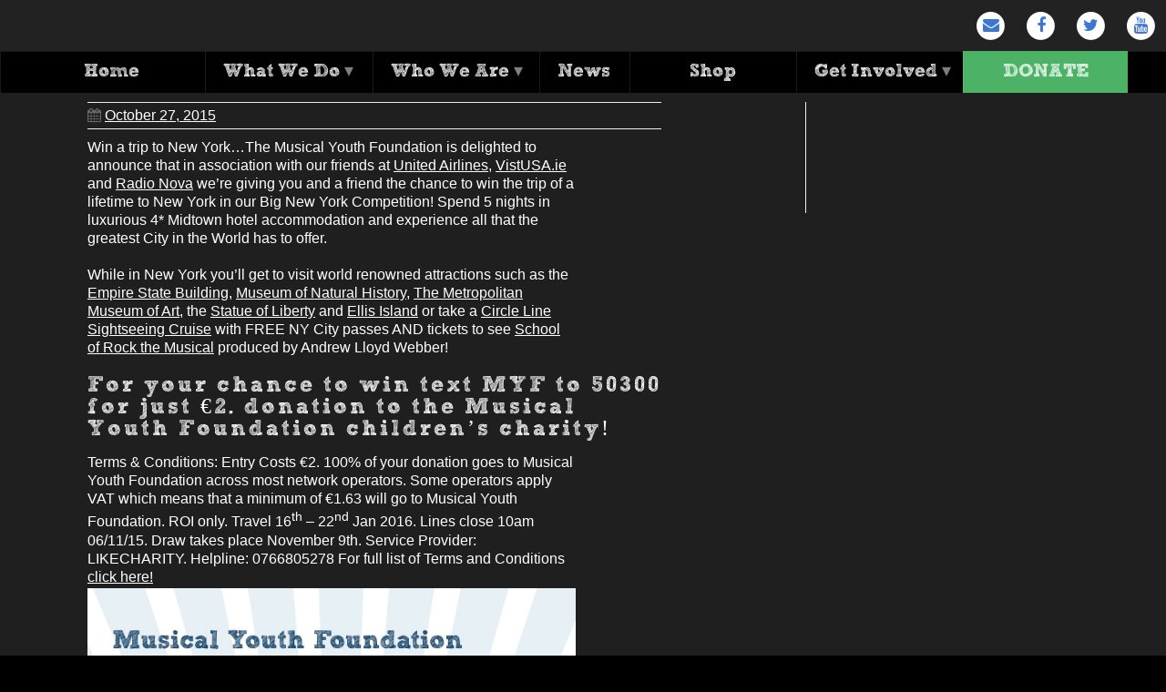

--- FILE ---
content_type: text/html; charset=UTF-8
request_url: https://musicalyouthfoundation.org/new-york-competition/
body_size: 18107
content:
<!DOCTYPE html>
<!--[if gt IE 8]><!--> <html class="no-js" lang="en-GB"> <!--<![endif]-->
<head>
<meta charset="UTF-8" />
<!--[if IE]>
<meta http-equiv="X-UA-Compatible" content="IE=edge,chrome=1" />
<![endif]-->
<meta name="viewport" content="width=device-width, minimum-scale=1.0, initial-scale=1.0, user-scalable=no" />
<!-- Theme Favicons -->
<link rel="icon" type="image/png" sizes="16x16" href="https://musicalyouthfoundation.org/wp-content/uploads/150.png" />
<link rel="apple-touch-icon" sizes="57x57" href="https://musicalyouthfoundation.org/wp-content/uploads/strikingr/images/5589_150-57x57.png" />
<link rel="apple-touch-icon" sizes="72x72" href="https://musicalyouthfoundation.org/wp-content/uploads/strikingr/images/5589_150-72x72.png" />
<link rel="apple-touch-icon" sizes="114x114" href="https://musicalyouthfoundation.org/wp-content/uploads/strikingr/images/5589_150-114x114.png" />
<link rel="apple-touch-icon" sizes="144x144" href="https://musicalyouthfoundation.org/wp-content/uploads/strikingr/images/5589_150-144x144.png" />
<meta name="msapplication-config" content="none"/>
<!-- Feeds and Pingback -->
<link rel="profile" href="https://gmpg.org/xfn/11" />
<link rel="alternate" type="application/rss+xml" title="Musical Youth Foundation RSS2 Feed" href="https://musicalyouthfoundation.org/feed/" /> 
<link rel="pingback" href="https://musicalyouthfoundation.org/xmlrpc.php" />
<meta name='robots' content='index, follow, max-image-preview:large, max-snippet:-1, max-video-preview:-1' />

	<!-- This site is optimized with the Yoast SEO plugin v26.8 - https://yoast.com/product/yoast-seo-wordpress/ -->
	<title>New York Competition - Musical Youth Foundation</title>
	<meta name="description" content="New York Competition - Musical Youth Foundation in association United Airlines, VistUSA.ie and Radio Nova . Win the trip of a lifetime to New York!" />
	<link rel="canonical" href="https://musicalyouthfoundation.org/new-york-competition/" />
	<meta property="og:locale" content="en_GB" />
	<meta property="og:type" content="article" />
	<meta property="og:title" content="New York Competition - Musical Youth Foundation" />
	<meta property="og:description" content="New York Competition - Musical Youth Foundation in association United Airlines, VistUSA.ie and Radio Nova . Win the trip of a lifetime to New York!" />
	<meta property="og:url" content="https://musicalyouthfoundation.org/new-york-competition/" />
	<meta property="og:site_name" content="Musical Youth Foundation" />
	<meta property="article:published_time" content="2015-10-27T09:14:33+00:00" />
	<meta property="article:modified_time" content="2015-12-02T21:36:40+00:00" />
	<meta property="og:image" content="https://musicalyouthfoundation.org/wp-content/uploads/web_MYF-Prepromotion-Poster-A3.jpg" />
	<meta property="og:image:width" content="1200" />
	<meta property="og:image:height" content="1697" />
	<meta property="og:image:type" content="image/jpeg" />
	<meta name="author" content="chris" />
	<meta name="twitter:card" content="summary_large_image" />
	<meta name="twitter:label1" content="Written by" />
	<meta name="twitter:data1" content="chris" />
	<meta name="twitter:label2" content="Estimated reading time" />
	<meta name="twitter:data2" content="1 minute" />
	<script type="application/ld+json" class="yoast-schema-graph">{"@context":"https://schema.org","@graph":[{"@type":"Article","@id":"https://musicalyouthfoundation.org/new-york-competition/#article","isPartOf":{"@id":"https://musicalyouthfoundation.org/new-york-competition/"},"author":{"name":"chris","@id":"https://musicalyouthfoundation.org/#/schema/person/4848fa90459d36540ef6fa42d1007828"},"headline":"New York Competition","datePublished":"2015-10-27T09:14:33+00:00","dateModified":"2015-12-02T21:36:40+00:00","mainEntityOfPage":{"@id":"https://musicalyouthfoundation.org/new-york-competition/"},"wordCount":213,"publisher":{"@id":"https://musicalyouthfoundation.org/#organization"},"image":{"@id":"https://musicalyouthfoundation.org/new-york-competition/#primaryimage"},"thumbnailUrl":"https://musicalyouthfoundation.org/wp-content/uploads/web_MYF-Prepromotion-Poster-A3.jpg","keywords":["EducationEquality","guitars for kids","Music Changed My Life","music changes lives","music education","musical youth foundation","myf","New York City","Radio Nova","Support guitars for kids","United Airlines","Visit USA Committee Ireland","Visitusa.ie"],"articleSection":["News"],"inLanguage":"en-GB"},{"@type":"WebPage","@id":"https://musicalyouthfoundation.org/new-york-competition/","url":"https://musicalyouthfoundation.org/new-york-competition/","name":"New York Competition - Musical Youth Foundation","isPartOf":{"@id":"https://musicalyouthfoundation.org/#website"},"primaryImageOfPage":{"@id":"https://musicalyouthfoundation.org/new-york-competition/#primaryimage"},"image":{"@id":"https://musicalyouthfoundation.org/new-york-competition/#primaryimage"},"thumbnailUrl":"https://musicalyouthfoundation.org/wp-content/uploads/web_MYF-Prepromotion-Poster-A3.jpg","datePublished":"2015-10-27T09:14:33+00:00","dateModified":"2015-12-02T21:36:40+00:00","description":"New York Competition - Musical Youth Foundation in association United Airlines, VistUSA.ie and Radio Nova . Win the trip of a lifetime to New York!","inLanguage":"en-GB","potentialAction":[{"@type":"ReadAction","target":["https://musicalyouthfoundation.org/new-york-competition/"]}]},{"@type":"ImageObject","inLanguage":"en-GB","@id":"https://musicalyouthfoundation.org/new-york-competition/#primaryimage","url":"https://musicalyouthfoundation.org/wp-content/uploads/web_MYF-Prepromotion-Poster-A3.jpg","contentUrl":"https://musicalyouthfoundation.org/wp-content/uploads/web_MYF-Prepromotion-Poster-A3.jpg","width":1200,"height":1697,"caption":"New York New York Musical Youth Foundation a charity changing lives through music 1"},{"@type":"WebSite","@id":"https://musicalyouthfoundation.org/#website","url":"https://musicalyouthfoundation.org/","name":"Musical Youth Foundation","description":"Changing lives through music","publisher":{"@id":"https://musicalyouthfoundation.org/#organization"},"potentialAction":[{"@type":"SearchAction","target":{"@type":"EntryPoint","urlTemplate":"https://musicalyouthfoundation.org/?s={search_term_string}"},"query-input":{"@type":"PropertyValueSpecification","valueRequired":true,"valueName":"search_term_string"}}],"inLanguage":"en-GB"},{"@type":"Organization","@id":"https://musicalyouthfoundation.org/#organization","name":"Musical Youth Foundation","url":"https://musicalyouthfoundation.org/","logo":{"@type":"ImageObject","inLanguage":"en-GB","@id":"https://musicalyouthfoundation.org/#/schema/logo/image/","url":"https://musicalyouthfoundation.org/wp-content/uploads/MYF-Logoopac50-1.png","contentUrl":"https://musicalyouthfoundation.org/wp-content/uploads/MYF-Logoopac50-1.png","width":429,"height":830,"caption":"Musical Youth Foundation"},"image":{"@id":"https://musicalyouthfoundation.org/#/schema/logo/image/"},"sameAs":["http://www.youtube.com/MrSoulfestival"]},{"@type":"Person","@id":"https://musicalyouthfoundation.org/#/schema/person/4848fa90459d36540ef6fa42d1007828","name":"chris","image":{"@type":"ImageObject","inLanguage":"en-GB","@id":"https://musicalyouthfoundation.org/#/schema/person/image/","url":"https://secure.gravatar.com/avatar/c426e8023222937eb16cfd6fbfcb170902ecbb232ade801a66693f1722cabcaf?s=96&d=monsterid&r=g","contentUrl":"https://secure.gravatar.com/avatar/c426e8023222937eb16cfd6fbfcb170902ecbb232ade801a66693f1722cabcaf?s=96&d=monsterid&r=g","caption":"chris"},"url":"https://musicalyouthfoundation.org/author/chris/"}]}</script>
	<!-- / Yoast SEO plugin. -->


<link rel="alternate" type="application/rss+xml" title="Musical Youth Foundation &raquo; Feed" href="https://musicalyouthfoundation.org/feed/" />
<link rel="alternate" type="application/rss+xml" title="Musical Youth Foundation &raquo; Comments Feed" href="https://musicalyouthfoundation.org/comments/feed/" />
<link rel="alternate" title="oEmbed (JSON)" type="application/json+oembed" href="https://musicalyouthfoundation.org/wp-json/oembed/1.0/embed?url=https%3A%2F%2Fmusicalyouthfoundation.org%2Fnew-york-competition%2F" />
<link rel="alternate" title="oEmbed (XML)" type="text/xml+oembed" href="https://musicalyouthfoundation.org/wp-json/oembed/1.0/embed?url=https%3A%2F%2Fmusicalyouthfoundation.org%2Fnew-york-competition%2F&#038;format=xml" />
		<style>
			.lazyload,
			.lazyloading {
				max-width: 100%;
			}
		</style>
		<style id='wp-img-auto-sizes-contain-inline-css' type='text/css'>
img:is([sizes=auto i],[sizes^="auto," i]){contain-intrinsic-size:3000px 1500px}
/*# sourceURL=wp-img-auto-sizes-contain-inline-css */
</style>
<link rel='stylesheet' id='gs-swiper-css' href='https://musicalyouthfoundation.org/wp-content/plugins/gs-logo-slider/assets/libs/swiper-js/swiper.min.css?ver=3.8.2' type='text/css' media='all' />
<link rel='stylesheet' id='gs-tippyjs-css' href='https://musicalyouthfoundation.org/wp-content/plugins/gs-logo-slider/assets/libs/tippyjs/tippy.css?ver=3.8.2' type='text/css' media='all' />
<link rel='stylesheet' id='gs-logo-public-css' href='https://musicalyouthfoundation.org/wp-content/plugins/gs-logo-slider/assets/css/gs-logo.min.css?ver=3.8.2' type='text/css' media='all' />
<style id='wp-emoji-styles-inline-css' type='text/css'>

	img.wp-smiley, img.emoji {
		display: inline !important;
		border: none !important;
		box-shadow: none !important;
		height: 1em !important;
		width: 1em !important;
		margin: 0 0.07em !important;
		vertical-align: -0.1em !important;
		background: none !important;
		padding: 0 !important;
	}
/*# sourceURL=wp-emoji-styles-inline-css */
</style>
<style id='wp-block-library-inline-css' type='text/css'>
:root{--wp-block-synced-color:#7a00df;--wp-block-synced-color--rgb:122,0,223;--wp-bound-block-color:var(--wp-block-synced-color);--wp-editor-canvas-background:#ddd;--wp-admin-theme-color:#007cba;--wp-admin-theme-color--rgb:0,124,186;--wp-admin-theme-color-darker-10:#006ba1;--wp-admin-theme-color-darker-10--rgb:0,107,160.5;--wp-admin-theme-color-darker-20:#005a87;--wp-admin-theme-color-darker-20--rgb:0,90,135;--wp-admin-border-width-focus:2px}@media (min-resolution:192dpi){:root{--wp-admin-border-width-focus:1.5px}}.wp-element-button{cursor:pointer}:root .has-very-light-gray-background-color{background-color:#eee}:root .has-very-dark-gray-background-color{background-color:#313131}:root .has-very-light-gray-color{color:#eee}:root .has-very-dark-gray-color{color:#313131}:root .has-vivid-green-cyan-to-vivid-cyan-blue-gradient-background{background:linear-gradient(135deg,#00d084,#0693e3)}:root .has-purple-crush-gradient-background{background:linear-gradient(135deg,#34e2e4,#4721fb 50%,#ab1dfe)}:root .has-hazy-dawn-gradient-background{background:linear-gradient(135deg,#faaca8,#dad0ec)}:root .has-subdued-olive-gradient-background{background:linear-gradient(135deg,#fafae1,#67a671)}:root .has-atomic-cream-gradient-background{background:linear-gradient(135deg,#fdd79a,#004a59)}:root .has-nightshade-gradient-background{background:linear-gradient(135deg,#330968,#31cdcf)}:root .has-midnight-gradient-background{background:linear-gradient(135deg,#020381,#2874fc)}:root{--wp--preset--font-size--normal:16px;--wp--preset--font-size--huge:42px}.has-regular-font-size{font-size:1em}.has-larger-font-size{font-size:2.625em}.has-normal-font-size{font-size:var(--wp--preset--font-size--normal)}.has-huge-font-size{font-size:var(--wp--preset--font-size--huge)}.has-text-align-center{text-align:center}.has-text-align-left{text-align:left}.has-text-align-right{text-align:right}.has-fit-text{white-space:nowrap!important}#end-resizable-editor-section{display:none}.aligncenter{clear:both}.items-justified-left{justify-content:flex-start}.items-justified-center{justify-content:center}.items-justified-right{justify-content:flex-end}.items-justified-space-between{justify-content:space-between}.screen-reader-text{border:0;clip-path:inset(50%);height:1px;margin:-1px;overflow:hidden;padding:0;position:absolute;width:1px;word-wrap:normal!important}.screen-reader-text:focus{background-color:#ddd;clip-path:none;color:#444;display:block;font-size:1em;height:auto;left:5px;line-height:normal;padding:15px 23px 14px;text-decoration:none;top:5px;width:auto;z-index:100000}html :where(.has-border-color){border-style:solid}html :where([style*=border-top-color]){border-top-style:solid}html :where([style*=border-right-color]){border-right-style:solid}html :where([style*=border-bottom-color]){border-bottom-style:solid}html :where([style*=border-left-color]){border-left-style:solid}html :where([style*=border-width]){border-style:solid}html :where([style*=border-top-width]){border-top-style:solid}html :where([style*=border-right-width]){border-right-style:solid}html :where([style*=border-bottom-width]){border-bottom-style:solid}html :where([style*=border-left-width]){border-left-style:solid}html :where(img[class*=wp-image-]){height:auto;max-width:100%}:where(figure){margin:0 0 1em}html :where(.is-position-sticky){--wp-admin--admin-bar--position-offset:var(--wp-admin--admin-bar--height,0px)}@media screen and (max-width:600px){html :where(.is-position-sticky){--wp-admin--admin-bar--position-offset:0px}}

/*# sourceURL=wp-block-library-inline-css */
</style><style id='global-styles-inline-css' type='text/css'>
:root{--wp--preset--aspect-ratio--square: 1;--wp--preset--aspect-ratio--4-3: 4/3;--wp--preset--aspect-ratio--3-4: 3/4;--wp--preset--aspect-ratio--3-2: 3/2;--wp--preset--aspect-ratio--2-3: 2/3;--wp--preset--aspect-ratio--16-9: 16/9;--wp--preset--aspect-ratio--9-16: 9/16;--wp--preset--color--black: #000000;--wp--preset--color--cyan-bluish-gray: #abb8c3;--wp--preset--color--white: #ffffff;--wp--preset--color--pale-pink: #f78da7;--wp--preset--color--vivid-red: #cf2e2e;--wp--preset--color--luminous-vivid-orange: #ff6900;--wp--preset--color--luminous-vivid-amber: #fcb900;--wp--preset--color--light-green-cyan: #7bdcb5;--wp--preset--color--vivid-green-cyan: #00d084;--wp--preset--color--pale-cyan-blue: #8ed1fc;--wp--preset--color--vivid-cyan-blue: #0693e3;--wp--preset--color--vivid-purple: #9b51e0;--wp--preset--gradient--vivid-cyan-blue-to-vivid-purple: linear-gradient(135deg,rgb(6,147,227) 0%,rgb(155,81,224) 100%);--wp--preset--gradient--light-green-cyan-to-vivid-green-cyan: linear-gradient(135deg,rgb(122,220,180) 0%,rgb(0,208,130) 100%);--wp--preset--gradient--luminous-vivid-amber-to-luminous-vivid-orange: linear-gradient(135deg,rgb(252,185,0) 0%,rgb(255,105,0) 100%);--wp--preset--gradient--luminous-vivid-orange-to-vivid-red: linear-gradient(135deg,rgb(255,105,0) 0%,rgb(207,46,46) 100%);--wp--preset--gradient--very-light-gray-to-cyan-bluish-gray: linear-gradient(135deg,rgb(238,238,238) 0%,rgb(169,184,195) 100%);--wp--preset--gradient--cool-to-warm-spectrum: linear-gradient(135deg,rgb(74,234,220) 0%,rgb(151,120,209) 20%,rgb(207,42,186) 40%,rgb(238,44,130) 60%,rgb(251,105,98) 80%,rgb(254,248,76) 100%);--wp--preset--gradient--blush-light-purple: linear-gradient(135deg,rgb(255,206,236) 0%,rgb(152,150,240) 100%);--wp--preset--gradient--blush-bordeaux: linear-gradient(135deg,rgb(254,205,165) 0%,rgb(254,45,45) 50%,rgb(107,0,62) 100%);--wp--preset--gradient--luminous-dusk: linear-gradient(135deg,rgb(255,203,112) 0%,rgb(199,81,192) 50%,rgb(65,88,208) 100%);--wp--preset--gradient--pale-ocean: linear-gradient(135deg,rgb(255,245,203) 0%,rgb(182,227,212) 50%,rgb(51,167,181) 100%);--wp--preset--gradient--electric-grass: linear-gradient(135deg,rgb(202,248,128) 0%,rgb(113,206,126) 100%);--wp--preset--gradient--midnight: linear-gradient(135deg,rgb(2,3,129) 0%,rgb(40,116,252) 100%);--wp--preset--font-size--small: 13px;--wp--preset--font-size--medium: 20px;--wp--preset--font-size--large: 36px;--wp--preset--font-size--x-large: 42px;--wp--preset--spacing--20: 0.44rem;--wp--preset--spacing--30: 0.67rem;--wp--preset--spacing--40: 1rem;--wp--preset--spacing--50: 1.5rem;--wp--preset--spacing--60: 2.25rem;--wp--preset--spacing--70: 3.38rem;--wp--preset--spacing--80: 5.06rem;--wp--preset--shadow--natural: 6px 6px 9px rgba(0, 0, 0, 0.2);--wp--preset--shadow--deep: 12px 12px 50px rgba(0, 0, 0, 0.4);--wp--preset--shadow--sharp: 6px 6px 0px rgba(0, 0, 0, 0.2);--wp--preset--shadow--outlined: 6px 6px 0px -3px rgb(255, 255, 255), 6px 6px rgb(0, 0, 0);--wp--preset--shadow--crisp: 6px 6px 0px rgb(0, 0, 0);}:where(.is-layout-flex){gap: 0.5em;}:where(.is-layout-grid){gap: 0.5em;}body .is-layout-flex{display: flex;}.is-layout-flex{flex-wrap: wrap;align-items: center;}.is-layout-flex > :is(*, div){margin: 0;}body .is-layout-grid{display: grid;}.is-layout-grid > :is(*, div){margin: 0;}:where(.wp-block-columns.is-layout-flex){gap: 2em;}:where(.wp-block-columns.is-layout-grid){gap: 2em;}:where(.wp-block-post-template.is-layout-flex){gap: 1.25em;}:where(.wp-block-post-template.is-layout-grid){gap: 1.25em;}.has-black-color{color: var(--wp--preset--color--black) !important;}.has-cyan-bluish-gray-color{color: var(--wp--preset--color--cyan-bluish-gray) !important;}.has-white-color{color: var(--wp--preset--color--white) !important;}.has-pale-pink-color{color: var(--wp--preset--color--pale-pink) !important;}.has-vivid-red-color{color: var(--wp--preset--color--vivid-red) !important;}.has-luminous-vivid-orange-color{color: var(--wp--preset--color--luminous-vivid-orange) !important;}.has-luminous-vivid-amber-color{color: var(--wp--preset--color--luminous-vivid-amber) !important;}.has-light-green-cyan-color{color: var(--wp--preset--color--light-green-cyan) !important;}.has-vivid-green-cyan-color{color: var(--wp--preset--color--vivid-green-cyan) !important;}.has-pale-cyan-blue-color{color: var(--wp--preset--color--pale-cyan-blue) !important;}.has-vivid-cyan-blue-color{color: var(--wp--preset--color--vivid-cyan-blue) !important;}.has-vivid-purple-color{color: var(--wp--preset--color--vivid-purple) !important;}.has-black-background-color{background-color: var(--wp--preset--color--black) !important;}.has-cyan-bluish-gray-background-color{background-color: var(--wp--preset--color--cyan-bluish-gray) !important;}.has-white-background-color{background-color: var(--wp--preset--color--white) !important;}.has-pale-pink-background-color{background-color: var(--wp--preset--color--pale-pink) !important;}.has-vivid-red-background-color{background-color: var(--wp--preset--color--vivid-red) !important;}.has-luminous-vivid-orange-background-color{background-color: var(--wp--preset--color--luminous-vivid-orange) !important;}.has-luminous-vivid-amber-background-color{background-color: var(--wp--preset--color--luminous-vivid-amber) !important;}.has-light-green-cyan-background-color{background-color: var(--wp--preset--color--light-green-cyan) !important;}.has-vivid-green-cyan-background-color{background-color: var(--wp--preset--color--vivid-green-cyan) !important;}.has-pale-cyan-blue-background-color{background-color: var(--wp--preset--color--pale-cyan-blue) !important;}.has-vivid-cyan-blue-background-color{background-color: var(--wp--preset--color--vivid-cyan-blue) !important;}.has-vivid-purple-background-color{background-color: var(--wp--preset--color--vivid-purple) !important;}.has-black-border-color{border-color: var(--wp--preset--color--black) !important;}.has-cyan-bluish-gray-border-color{border-color: var(--wp--preset--color--cyan-bluish-gray) !important;}.has-white-border-color{border-color: var(--wp--preset--color--white) !important;}.has-pale-pink-border-color{border-color: var(--wp--preset--color--pale-pink) !important;}.has-vivid-red-border-color{border-color: var(--wp--preset--color--vivid-red) !important;}.has-luminous-vivid-orange-border-color{border-color: var(--wp--preset--color--luminous-vivid-orange) !important;}.has-luminous-vivid-amber-border-color{border-color: var(--wp--preset--color--luminous-vivid-amber) !important;}.has-light-green-cyan-border-color{border-color: var(--wp--preset--color--light-green-cyan) !important;}.has-vivid-green-cyan-border-color{border-color: var(--wp--preset--color--vivid-green-cyan) !important;}.has-pale-cyan-blue-border-color{border-color: var(--wp--preset--color--pale-cyan-blue) !important;}.has-vivid-cyan-blue-border-color{border-color: var(--wp--preset--color--vivid-cyan-blue) !important;}.has-vivid-purple-border-color{border-color: var(--wp--preset--color--vivid-purple) !important;}.has-vivid-cyan-blue-to-vivid-purple-gradient-background{background: var(--wp--preset--gradient--vivid-cyan-blue-to-vivid-purple) !important;}.has-light-green-cyan-to-vivid-green-cyan-gradient-background{background: var(--wp--preset--gradient--light-green-cyan-to-vivid-green-cyan) !important;}.has-luminous-vivid-amber-to-luminous-vivid-orange-gradient-background{background: var(--wp--preset--gradient--luminous-vivid-amber-to-luminous-vivid-orange) !important;}.has-luminous-vivid-orange-to-vivid-red-gradient-background{background: var(--wp--preset--gradient--luminous-vivid-orange-to-vivid-red) !important;}.has-very-light-gray-to-cyan-bluish-gray-gradient-background{background: var(--wp--preset--gradient--very-light-gray-to-cyan-bluish-gray) !important;}.has-cool-to-warm-spectrum-gradient-background{background: var(--wp--preset--gradient--cool-to-warm-spectrum) !important;}.has-blush-light-purple-gradient-background{background: var(--wp--preset--gradient--blush-light-purple) !important;}.has-blush-bordeaux-gradient-background{background: var(--wp--preset--gradient--blush-bordeaux) !important;}.has-luminous-dusk-gradient-background{background: var(--wp--preset--gradient--luminous-dusk) !important;}.has-pale-ocean-gradient-background{background: var(--wp--preset--gradient--pale-ocean) !important;}.has-electric-grass-gradient-background{background: var(--wp--preset--gradient--electric-grass) !important;}.has-midnight-gradient-background{background: var(--wp--preset--gradient--midnight) !important;}.has-small-font-size{font-size: var(--wp--preset--font-size--small) !important;}.has-medium-font-size{font-size: var(--wp--preset--font-size--medium) !important;}.has-large-font-size{font-size: var(--wp--preset--font-size--large) !important;}.has-x-large-font-size{font-size: var(--wp--preset--font-size--x-large) !important;}
/*# sourceURL=global-styles-inline-css */
</style>

<style id='classic-theme-styles-inline-css' type='text/css'>
/*! This file is auto-generated */
.wp-block-button__link{color:#fff;background-color:#32373c;border-radius:9999px;box-shadow:none;text-decoration:none;padding:calc(.667em + 2px) calc(1.333em + 2px);font-size:1.125em}.wp-block-file__button{background:#32373c;color:#fff;text-decoration:none}
/*# sourceURL=/wp-includes/css/classic-themes.min.css */
</style>
<link rel='stylesheet' id='contact-form-7-css' href='https://musicalyouthfoundation.org/wp-content/plugins/contact-form-7/includes/css/styles.css?ver=6.1.4' type='text/css' media='all' />
<link rel='stylesheet' id='social_comments-css' href='https://musicalyouthfoundation.org/wp-content/plugins/social/assets/comments.css?ver=3.1.1' type='text/css' media='screen' />
<link rel='stylesheet' id='uaf_client_css-css' href='https://musicalyouthfoundation.org/wp-content/uploads/useanyfont/uaf.css?ver=1764321528' type='text/css' media='all' />
<link rel='stylesheet' id='parent-style-css' href='https://musicalyouthfoundation.org/wp-content/themes/striking_r/style.css?ver=6.9' type='text/css' media='all' />
<link rel='stylesheet' id='child-style-css' href='https://musicalyouthfoundation.org/wp-content/themes/myf-theme/style.css?ver=6.9' type='text/css' media='all' />
<link rel='stylesheet' id='flick-css' href='https://musicalyouthfoundation.org/wp-content/plugins/mailchimp/assets/css/flick/flick.css?ver=2.0.1' type='text/css' media='all' />
<link rel='stylesheet' id='ubermenu-css' href='https://musicalyouthfoundation.org/wp-content/plugins/ubermenu/pro/assets/css/ubermenu.min.css?ver=3.8.5' type='text/css' media='all' />
<link rel='stylesheet' id='ubermenu-grey-white-css' href='https://musicalyouthfoundation.org/wp-content/plugins/ubermenu/assets/css/skins/blackwhite.css?ver=6.9' type='text/css' media='all' />
<link rel='stylesheet' id='ubermenu-fire-css' href='https://musicalyouthfoundation.org/wp-content/plugins/ubermenu/pro/assets/css/skins/fire.css?ver=6.9' type='text/css' media='all' />
<link rel='stylesheet' id='ubermenu-font-awesome-all-css' href='https://musicalyouthfoundation.org/wp-content/plugins/ubermenu/assets/fontawesome/css/all.min.css?ver=6.9' type='text/css' media='all' />
<link rel='stylesheet' id='etsy_shop_style-css' href='https://musicalyouthfoundation.org/wp-content/plugins/etsy-shop/etsy-shop.css?ver=3.1' type='text/css' media='all' />
<link rel='stylesheet' id='theme-themeicons-style-css' href='https://musicalyouthfoundation.org/wp-content/themes/striking_r/icons/themeicons/style.min.css?ver=6.9' type='text/css' media='all' />
<link rel='stylesheet' id='theme-style-css' href='https://musicalyouthfoundation.org/wp-content/themes/striking_r/css/screen.min.css?ver=6.9' type='text/css' media='all' />
<link rel='stylesheet' id='theme-icons-awesome-css' href='https://musicalyouthfoundation.org/wp-content/themes/striking_r/icons/awesome/css/font-awesome.min.css?ver=6.9' type='text/css' media='all' />
<link rel='stylesheet' id='theme-responsive-css' href='https://musicalyouthfoundation.org/wp-content/themes/striking_r/css/responsive.min.css?ver=6.9' type='text/css' media='all' />
<link rel='stylesheet' id='theme-skin-css' href='https://musicalyouthfoundation.org/wp-content/uploads/strikingr/skin.css?ver=1.746.702.370' type='text/css' media='all' />
<script type="text/javascript" src="https://musicalyouthfoundation.org/wp-includes/js/jquery/jquery.min.js?ver=3.7.1" id="jquery-core-js"></script>
<script type="text/javascript" src="https://musicalyouthfoundation.org/wp-includes/js/jquery/jquery-migrate.min.js?ver=3.4.1" id="jquery-migrate-js"></script>
<link rel="https://api.w.org/" href="https://musicalyouthfoundation.org/wp-json/" /><link rel="alternate" title="JSON" type="application/json" href="https://musicalyouthfoundation.org/wp-json/wp/v2/posts/5354" /><link rel="EditURI" type="application/rsd+xml" title="RSD" href="https://musicalyouthfoundation.org/xmlrpc.php?rsd" />
<meta name="generator" content="WordPress 6.9" />
<link rel='shortlink' href='https://musicalyouthfoundation.org/?p=5354' />
<meta name="generator" content="Striking Multiflex Framework Extension Plugin v2.4.5 - Build : 20 march 2025" />
<style id="ubermenu-custom-generated-css">
/** Font Awesome 4 Compatibility **/
.fa{font-style:normal;font-variant:normal;font-weight:normal;font-family:FontAwesome;}

/** UberMenu Custom Menu Styles (Customizer) **/
/* main */
 .ubermenu-main .ubermenu-item-level-0 > .ubermenu-target { font-size:20px; }



/** UberMenu Custom Tweaks (General Settings) **/
.swiper-button-prev, .swiper-button-next {
    background:#ffffff !important;
}


.swiper-button-next svg { transform:translateX(1px);}
h3.gs_logo_title {display: none;}

.gs_logo_single--inner {justify-content: center;}

span.ubermenu-target-title.ubermenu-target-text {
    line-height: 0.8em;
}

/* link underline */
#page a, #footer a
{
text-decoration: underline;
}
/* z-index submenu issue */
li#menu-item-5376 {
    z-index: 50;
}

li#menu-item-5377 {
    z-index: 500;
}

li#menu-item-5378 {
    z-index: 52;
}

/* end z-index submenu issue */

li.ubermenu-retractor.ubermenu-retractor-mobile {
    color: white;
}

.ubermenu-skin-fire .ubermenu-item-level-0:hover > .ubermenu-target, .ubermenu-skin-fire .ubermenu-item-level-0.ubermenu-active > .ubermenu-target, input#mc_signup_submit, .ubermenu-skin-fire .ubermenu-item-level-0.ubermenu-current-menu-item > .ubermenu-target, .ubermenu-skin-fire .ubermenu-item-level-0.ubermenu-current-menu-parent > .ubermenu-target, .ubermenu-skin-fire .ubermenu-item-level-0.ubermenu-current-menu-ancestor > .ubermenu-target {
    color: #ffffff;
    background: #ce4940;
}

/* Sub Menu Container Style */
.ubermenu-item-has-children
{
/* z-index: 450 !important; */
    position: relative !important;
}

.ubermenu-item-level-0
{
white-space: nowrap;
}
.ubermenu-item-level-1
{
white-space: normal !important;
}

.ubermenu-submenu {
    /* z-index: 500 !important; */
    min-width: 100% !important;
}

.ubermenu-submenu{
  background:#DE5044 !important;
border: 1px solid green;
}
/* global font changing */
.portfolio_title, h4, a h2 {
    font-family: 'Open Sans', sans-serif !important;
}


/* etsy stuff */
.etsy-shop-listing-card {
    width: 200px !important;
}

p.etsy-shop-listing-title {
    text-align: center;
}

p.etsy-shop-listing-title {
    width: 100% !important;
}
p.etsy-shop-listing-title a {
    color: black !important;
    width: 100%;
}
/* end etsy stuff */

/* mobile menu solves */
i.fa.fa-bars
{
margin-top: 3px;
}

.ubermenu-skin-fire.ubermenu-responsive-toggle {
    font-weight: 100;
}
[data-ubermenu-target="ubermenu-main-526-another-menu"]
{
    display: none !important;
}

a.ubermenu-responsive-toggle.ubermenu-responsive-toggle-main.ubermenu-skin-fire.ubermenu-loc-new-menu {
    margin-top: 40px;
 font-size: 20px;
    padding-left: 10px;
    padding-right: 0px;
}
/* end mobile menu solves */

#ubermenu-main-526-another-menu.ubermenu-skin-fire .ubermenu-item-level-0 > .ubermenu-target {
        border-left: 0px solid #000000;
    -webkit-box-shadow: inset 0px 0 0 0 rgba(255, 255, 255, 0.1);
    -moz-box-shadow: inset 0px 0 0 0 rgba(255, 255, 255, 0.1);
    box-shadow: inset 0px 0 0 0 rgba(255, 255, 255, 0.1);
}

ul#ubermenu-nav-social-526-another-menu {
    float: right;
}

.blognamemob {
    position: absolute;
    top: 17px !important;
    left: 20px !important;
}


ul#menu-footer-menu {
    margin-top: 50px;
}

@media only screen and (max-width: 1024px)
{
.ubermenu-main .ubermenu-item-level-0 > .ubermenu-target
{
font-size: 14px !important;
}
}

#header a
{
text-align: center !important;
}

.ubermenu .ubermenu-target-text, .ubermenu-skin-fire .ubermenu-item-level-0 > .ubermenu-target {
    font-weight: 500;
}

.ubermenu-column-1-4 span.ubermenu-target-title.ubermenu-target-text
{
font-size: 40px !important;
}


.ubermenu .ubermenu-item-layout-image_left>.ubermenu-image {
    opacity: 0.5;
}

.ubermenu .ubermenu-item-layout-image_left>.ubermenu-image:hover {
    opacity: 0.8;
}

.ubermenu-target-with-image span.ubermenu-target-title.ubermenu-target-text {
padding: 0px !important;
pointer-events: none;
   width: 100%;
       top: 45%;
    }

a.ubermenu-target.ubermenu-target-with-image.ubermenu-item-layout-default.ubermenu-item-layout-image_left {
   text-align: center;
    width: 100%;
    margin: 0 auto;
height: 210px !important;
overflow: hidden !important;
    }

.ubermenu-target-with-image span.ubermenu-target-title.ubermenu-target-text {
    position: absolute;
}


.ubermenu-skin-fire.ubermenu-responsive-toggle {
    text-transform: none !important;
}
.ubermenu-column-full:hover {
background: #383838
}

.ubermenu .ubermenu-item-layout-image_left>.ubermenu-image, .ubermenu .ubermenu-submenu .ubermenu-column-auto {
    min-width: 100%;
    width: auto;
   /* height: 95vh; */
}

ul.ubermenu-submenu.ubermenu-submenu-id-628.ubermenu-submenu-type-mega.ubermenu-submenu-drop.ubermenu-submenu-align-full_width {
    background: black;
}


.ubermenu-responsive-toggle .fa-bars
{
 float: right;
}

.ubermenu-responsive-toggle
{
text-align: center;
}

#navigation a
{
font-family: 'Lucida Sans Unicode','Lucida Grande',Garuda,sans-serif;
}

.ubermenu .ubermenu-target-text {
    color: white;
}

.ubermenu .ubermenu-item-layout-icon_left>.ubermenu-icon, .ubermenu .ubermenu-item-layout-icon_right>.ubermenu-icon {
    vertical-align: middle;
    margin-bottom: 2px;
    color: white;
}

a.ubermenu-target.ubermenu-target-with-icon.ubermenu-item-layout-default.ubermenu-item-layout-icon_left, a.ubermenu-target.ubermenu-item-layout-default.ubermenu-item-layout-text_only {
    padding-top:10px !important;
    padding-bottom:10px !important;
}


ul#ubermenu-nav-main-20-new-menu {
    margin-right: 11%;
}

span.ubermenu-target-title.ubermenu-target-text {
    text-transform: none;
}

.section-bg {
z-index: -3;
    background-color: #e27e0b;
    background-position: 0% 50%;
    background-size: cover;
    margin: 0px !important;
    width: 100% !important;
}

.sticky nav#ubermenu-social-526-another-menu * {
  display:none;
}

ul#menu-social-mobile-donate {
    display: flex
;
    align-items: center;
    justify-content: center;
}

/** UberMenu Custom Tweaks - Mobile **/
@media screen and (max-width:959px){
p
{
width: 85% !important;
margin-left: auto;
margin-right: auto;
}
/* feature image stuff */
#custom-bg
{
background-repeat: no-repeat;
background-position: 50% 0%;
height: 500px !important; width: auto;
margin-left: 0;
margin-right: 0;
background-size: cover;
position: relative;
}

a.ubermenu-target.ubermenu-item-layout-default.ubermenu-item-layout-text_only {
    padding-top: 15px !important;
}

/* etsy solves */
 table, thead, tbody, th, td, tr { 
		display: block; 
	}
	
	/* Hide table headers (but not display: none;, for accessibility) */
	thead tr { 
		position: absolute;
		top: -9999px;
		left: -9999px;
	}
	
	tr { border: 0px solid #ccc; }
	
	td { 
		/* Behave  like a "row" */
		border: none;
		border-bottom: 0px solid #eee; 
		position: relative;
		padding-bottom: 10px; 
	}
	
	td:before { 
		/* Now like a table header */
		position: absolute;
		/* Top/left values mimic padding */
		top: 6px;
		left: 6px;
		width: 45%; 
		padding-right: 10px; 
		white-space: nowrap;
	}

/* end etsy solves */

span.ubermenu-target-title.ubermenu-target-text {
    font-size: 25px !important;
}

/* social comment box */
.social-input-row input, .social-input-row textarea {
    width: 85% !important;
}

#feature
{
    margin-top: 85px !important;
} 

a.ubermenu-responsive-toggle.ubermenu-responsive-toggle-main.ubermenu-skin-fire.ubermenu-loc-another-menu
{
padding-bottom: 12px !important;
}

.donatewrapper {
    width: 100%;
    text-align: center;
    background: #4bb266 !important;
}

.mobdonatenow
{
color: white !important;
}

#header a {
    text-align: left !important;
}
.responsive #navigation > ul {
    display: block !important;
}

#drinkimage, #contactjq
{
display: none !important;
}


.right_sidebar #main {
    float: left;
    width: 100% !important;
}
div#mobiletog a {
color: white !important;
    font-size: 30px !important;
    }
div#mobiletog li {
    margin-bottom: 20px;
}

#header .inner {
    margin-top: 85px;
}

div#mobiletog ul {
    list-style-type: none !important;
}

div#mobiletog li a
{
   color: white;
   font-familY: 'Roboto' 
   }

#feature .inner {
    left: 0px !important;
}
#header .inner {
    margin-top: 85px;
}

.toggle_title {
    font-size: 40px;
}



#middler {
    width: 100% !important;
}


#mobiletog
{
/* z-index: 100000; */
/* position: fixed; */
width: 100%;
top: 0;
    padding: 10px 0px 10px 0;
    background: #000000 !important;
}

#header .inner
{
width: 100%;
padding: 0px;
}
/* all above pulled from s4d */

#text-7 {
    line-height: 30px;
}

#mobile .toggle_content {
    margin-bottom: 10px;
}

.ubermenu-skin-fire.ubermenu-responsive-toggle
{
padding-top: 15px !important;
}

.tparrows {
    opacity: 0.7;
}



li.portfolio_item.portfolio_with_image.hentry {
    height: 500px;
}
.portfolio_desc, .portfolio_more_button {
    margin-top: .8em;
    width: 85%;
    margin: 0 auto;
}

li.portfolio_item.portfolio_with_image.hentry
{
padding-left: 0px;
padding-right: 0px;
}
.ubermenu-skin-fire.ubermenu-responsive-toggle
{
background: #383838 !important;
}
nav#ubermenu-main-20-new-menu {
    margin-bottom: 0px !important;
}

section#text-6 {
    text-align: center;
}

ul#ubermenu-nav-main-20-new-menu {
    margin-right: 0%;
}

.ubermenu-nav li a {
    text-align: center;
}
}

/** UberMenu Custom Tweaks - Desktop **/
@media screen and (min-width:960px){
p
{
width: 85% !important;
margin-left: 0px;
margin-right: auto;
}

/* feature image stuff */
#custom-bg
{
background-repeat: no-repeat;
background-position: 50% 0%;
height: 500px; width: 100%;
margin-left: 0;
margin-right: 0;
background-size: cover;
position: relative;
}


table.etsy-shop-listing-table {
    width: 100%;
}

.portfolio_three_columns .portfolio_item {
    margin-left: 30px;
}

li#menu-item-16 a {
    padding-left: 0px;
}

#mobile, #mobileclearboth
{display:none !important;
}

#mobiletog
{
display: none !important;
}

#mobile
{
display: none;
}

#footer .one_third {
    border-right: 1px solid rgba(153, 153, 153, 0.36);
    height: 300px !important;
width: 30.5% !important;
}

#footer .last {
    border: 0px !important;
}
}
/* Status: Loaded from Transient */

</style>		<script>
			document.documentElement.className = document.documentElement.className.replace('no-js', 'js');
		</script>
				<style>
			.no-js img.lazyload {
				display: none;
			}

			figure.wp-block-image img.lazyloading {
				min-width: 150px;
			}

			.lazyload,
			.lazyloading {
				--smush-placeholder-width: 100px;
				--smush-placeholder-aspect-ratio: 1/1;
				width: var(--smush-image-width, var(--smush-placeholder-width)) !important;
				aspect-ratio: var(--smush-image-aspect-ratio, var(--smush-placeholder-aspect-ratio)) !important;
			}

						.lazyload, .lazyloading {
				opacity: 0;
			}

			.lazyloaded {
				opacity: 1;
				transition: opacity 400ms;
				transition-delay: 0ms;
			}

					</style>
		<script type="text/javascript">var theme_url='https://musicalyouthfoundation.org/wp-content/themes/striking_r';
var image_url='https://musicalyouthfoundation.org/wp-content/themes/striking_r/images';
var responsve_image_resize=true;
var responsive_image_upsize_only=true;
var images_have_resized_once=false;
var fancybox_options = {
	skin:'theme',
	title_type:'float',
	width:800,
	height:600,
	autoSize:true,
	autoWidth:false,
	autoHeight:false,
	fitToView:true,
	aspectRatio:false,
	arrows:true,
	closeBtn:true,
	closeClick:false,
	nextClick:false,
	autoPlay:false,
	playSpeed:3000,
	preload:3,
	loop:true,
	thumbnail:true,
	thumbnail_width:50,
	thumbnail_height:50,
	thumbnail_position:'bottom'
};
var pie_progress_bar_color = "rgba(255,255,255,1)",
	pie_progress_track_color = "#e5e5e5";
var gallery_loading_speed = 100;
var nav2select_indentString = "–";
var nav2select_defaultText = "Navigate to...";
var responsive_menu_location = "manual";
var responsive_menu_position = "";
var sticky_footer_target = "768";
var theme_retina_multiplier="2x";
var theme_global_post_id=5354;</script>
<meta name="generator" content="Powered by Slider Revolution 6.7.31 - responsive, Mobile-Friendly Slider Plugin for WordPress with comfortable drag and drop interface." />
<script>function setREVStartSize(e){
			//window.requestAnimationFrame(function() {
				window.RSIW = window.RSIW===undefined ? window.innerWidth : window.RSIW;
				window.RSIH = window.RSIH===undefined ? window.innerHeight : window.RSIH;
				try {
					var pw = document.getElementById(e.c).parentNode.offsetWidth,
						newh;
					pw = pw===0 || isNaN(pw) || (e.l=="fullwidth" || e.layout=="fullwidth") ? window.RSIW : pw;
					e.tabw = e.tabw===undefined ? 0 : parseInt(e.tabw);
					e.thumbw = e.thumbw===undefined ? 0 : parseInt(e.thumbw);
					e.tabh = e.tabh===undefined ? 0 : parseInt(e.tabh);
					e.thumbh = e.thumbh===undefined ? 0 : parseInt(e.thumbh);
					e.tabhide = e.tabhide===undefined ? 0 : parseInt(e.tabhide);
					e.thumbhide = e.thumbhide===undefined ? 0 : parseInt(e.thumbhide);
					e.mh = e.mh===undefined || e.mh=="" || e.mh==="auto" ? 0 : parseInt(e.mh,0);
					if(e.layout==="fullscreen" || e.l==="fullscreen")
						newh = Math.max(e.mh,window.RSIH);
					else{
						e.gw = Array.isArray(e.gw) ? e.gw : [e.gw];
						for (var i in e.rl) if (e.gw[i]===undefined || e.gw[i]===0) e.gw[i] = e.gw[i-1];
						e.gh = e.el===undefined || e.el==="" || (Array.isArray(e.el) && e.el.length==0)? e.gh : e.el;
						e.gh = Array.isArray(e.gh) ? e.gh : [e.gh];
						for (var i in e.rl) if (e.gh[i]===undefined || e.gh[i]===0) e.gh[i] = e.gh[i-1];
											
						var nl = new Array(e.rl.length),
							ix = 0,
							sl;
						e.tabw = e.tabhide>=pw ? 0 : e.tabw;
						e.thumbw = e.thumbhide>=pw ? 0 : e.thumbw;
						e.tabh = e.tabhide>=pw ? 0 : e.tabh;
						e.thumbh = e.thumbhide>=pw ? 0 : e.thumbh;
						for (var i in e.rl) nl[i] = e.rl[i]<window.RSIW ? 0 : e.rl[i];
						sl = nl[0];
						for (var i in nl) if (sl>nl[i] && nl[i]>0) { sl = nl[i]; ix=i;}
						var m = pw>(e.gw[ix]+e.tabw+e.thumbw) ? 1 : (pw-(e.tabw+e.thumbw)) / (e.gw[ix]);
						newh =  (e.gh[ix] * m) + (e.tabh + e.thumbh);
					}
					var el = document.getElementById(e.c);
					if (el!==null && el) el.style.height = newh+"px";
					el = document.getElementById(e.c+"_wrapper");
					if (el!==null && el) {
						el.style.height = newh+"px";
						el.style.display = "block";
					}
				} catch(e){
					console.log("Failure at Presize of Slider:" + e)
				}
			//});
		  };</script>
<link rel='stylesheet' id='rs-plugin-settings-css' href='//musicalyouthfoundation.org/wp-content/plugins/revslider/sr6/assets/css/rs6.css?ver=6.7.31' type='text/css' media='all' />
<style id='rs-plugin-settings-inline-css' type='text/css'>
.tp-caption a{color:#ff7302;text-shadow:none;-webkit-transition:all 0.2s ease-out;-moz-transition:all 0.2s ease-out;-o-transition:all 0.2s ease-out;-ms-transition:all 0.2s ease-out}.tp-caption a:hover{color:#ffa902}
/*# sourceURL=rs-plugin-settings-inline-css */
</style>
</head>
<body class="wp-singular post-template-default single single-post postid-5354 single-format-standard wp-theme-striking_r wp-child-theme-myf-theme responsive no-shadow no-gradient">
<div class="body-wrapper">
<header id="header">
<div id="mobile" class="donatewrapper"><a href="http://musicalyouthfoundation.org/donate/" class="mobdonatenow">Donate Now</a></div>

<!-- UberMenu [Configuration:social] [Theme Loc:another-menu] [Integration:auto] -->
<button class="ubermenu-responsive-toggle ubermenu-responsive-toggle-social ubermenu-skin-grey-white ubermenu-loc-another-menu ubermenu-responsive-toggle-content-align-left ubermenu-responsive-toggle-align-full " tabindex="0" data-ubermenu-target="ubermenu-social-526-another-menu"   aria-label="Toggle Social + Mobile Donate"><i class="fas fa-bars" ></i>Menu</button><nav id="ubermenu-social-526-another-menu" class="ubermenu ubermenu-nojs ubermenu-social ubermenu-menu-526 ubermenu-loc-another-menu ubermenu-responsive ubermenu-responsive-default ubermenu-responsive-collapse ubermenu-horizontal ubermenu-transition-shift ubermenu-trigger-hover_intent ubermenu-skin-grey-white  ubermenu-bar-align-full ubermenu-items-align-auto ubermenu-bound ubermenu-disable-submenu-scroll ubermenu-sub-indicators ubermenu-retractors-responsive ubermenu-submenu-indicator-closes"><ul id="ubermenu-nav-social-526-another-menu" class="ubermenu-nav" data-title="Social + Mobile Donate"><li id="menu-item-5493" class="envelope ubermenu-item ubermenu-item-type-post_type ubermenu-item-object-page ubermenu-item-5493 ubermenu-item-level-0 ubermenu-column ubermenu-column-auto ubermenu-item-mini" ><a class="ubermenu-target ubermenu-item-layout-default ubermenu-item-layout-text_only" href="https://musicalyouthfoundation.org/contact/" tabindex="0"><span class="ubermenu-target-title ubermenu-target-text"><span class="fa-stack fa-lg">   <i class="fa fa-circle fa-stack-2x"></i> <i class="fa fa-envelope fa-stack-1x fa-inverse"></i></span></span></a></li><li id="menu-item-5490" class="facebook ubermenu-item ubermenu-item-type-custom ubermenu-item-object-custom ubermenu-item-5490 ubermenu-item-level-0 ubermenu-column ubermenu-column-auto ubermenu-item-mini" ><a class="ubermenu-target ubermenu-item-layout-default ubermenu-item-layout-text_only" target="_blank" href="https://www.facebook.com/MusicalYouthFoundation/" tabindex="0"><span class="ubermenu-target-title ubermenu-target-text"><span class="fa-stack fa-lg">   <i class="fa fa-circle fa-stack-2x"></i><i class="fa fa-facebook fa-stack-1x fa-inverse"></i></span></span></a></li><li id="menu-item-5491" class="twitter ubermenu-item ubermenu-item-type-custom ubermenu-item-object-custom ubermenu-item-5491 ubermenu-item-level-0 ubermenu-column ubermenu-column-auto ubermenu-item-mini" ><a class="ubermenu-target ubermenu-item-layout-default ubermenu-item-layout-text_only" target="_blank" href="https://twitter.com/righttomusic" tabindex="0"><span class="ubermenu-target-title ubermenu-target-text"><span class="fa-stack fa-lg">   <i class="fa fa-circle fa-stack-2x"></i><i class="fa fa-twitter fa-stack-1x fa-inverse"></i></span></span></a></li><li id="menu-item-5492" class="youtube ubermenu-item ubermenu-item-type-custom ubermenu-item-object-custom ubermenu-item-5492 ubermenu-item-level-0 ubermenu-column ubermenu-column-auto ubermenu-item-mini" ><a class="ubermenu-target ubermenu-item-layout-default ubermenu-item-layout-text_only" target="_blank" href="https://www.youtube.com/channel/UCiN02RDdtVvmuGYXVmyCNsw" tabindex="0"><span class="ubermenu-target-title ubermenu-target-text"><span class="fa-stack fa-lg">   <i class="fa fa-circle fa-stack-2x"></i><i class="fa fa-youtube fa-stack-1x fa-inverse"></i></span></span></a></li></ul></nav>
<!-- End UberMenu -->
		
<!-- UberMenu [Configuration:main] [Theme Loc:primary-menu] [Integration:auto] -->
<a class="ubermenu-responsive-toggle ubermenu-responsive-toggle-main ubermenu-skin-fire ubermenu-loc-primary-menu ubermenu-responsive-toggle-content-align-left ubermenu-responsive-toggle-align-full " tabindex="0" data-ubermenu-target="ubermenu-main-3-primary-menu"   aria-label="Toggle Main Menu"><i class="fas fa-bars" ></i>Musical Youth Foundation</a><nav id="ubermenu-main-3-primary-menu" class="ubermenu ubermenu-nojs ubermenu-main ubermenu-menu-3 ubermenu-loc-primary-menu ubermenu-responsive ubermenu-responsive-default ubermenu-responsive-collapse ubermenu-horizontal ubermenu-transition-slide ubermenu-trigger-hover_intent ubermenu-skin-fire ubermenu-has-border ubermenu-bar-align-full ubermenu-items-align-center ubermenu-bound ubermenu-sub-indicators ubermenu-retractors-responsive ubermenu-submenu-indicator-closes"><ul id="ubermenu-nav-main-3-primary-menu" class="ubermenu-nav" data-title="Main Menu"><li id="menu-item-16" class="ubermenu-item ubermenu-item-type-post_type ubermenu-item-object-page ubermenu-item-home ubermenu-item-16 ubermenu-item-level-0 ubermenu-column ubermenu-column-1-7" ><a class="ubermenu-target ubermenu-item-layout-default ubermenu-item-layout-text_only" href="https://musicalyouthfoundation.org/" tabindex="0"><span class="ubermenu-target-title ubermenu-target-text">Home</span></a></li><li id="menu-item-5377" class="ubermenu-item ubermenu-item-type-post_type ubermenu-item-object-page ubermenu-item-has-children ubermenu-item-5377 ubermenu-item-level-0 ubermenu-column ubermenu-column-auto ubermenu-has-submenu-drop ubermenu-has-submenu-flyout" ><a class="ubermenu-target ubermenu-item-layout-default ubermenu-item-layout-text_only ubermenu-noindicator" href="https://musicalyouthfoundation.org/about/" tabindex="0"><span class="ubermenu-target-title ubermenu-target-text">What We Do <span style="opacity: 0.5;">▾</span></span></a><ul  class="ubermenu-submenu ubermenu-submenu-id-5377 ubermenu-submenu-type-flyout ubermenu-submenu-drop ubermenu-submenu-align-left_edge_item ubermenu-autoclear"  ><li id="menu-item-5679" class="ubermenu-item ubermenu-item-type-post_type ubermenu-item-object-page ubermenu-item-5679 ubermenu-item-auto ubermenu-item-normal ubermenu-item-level-1" ><a class="ubermenu-target ubermenu-item-layout-default ubermenu-item-layout-text_only" href="https://musicalyouthfoundation.org/about/our-mission/"><span class="ubermenu-target-title ubermenu-target-text">Our Mission</span></a></li><li id="menu-item-5680" class="ubermenu-item ubermenu-item-type-post_type ubermenu-item-object-page ubermenu-item-5680 ubermenu-item-auto ubermenu-item-normal ubermenu-item-level-1" ><a class="ubermenu-target ubermenu-item-layout-default ubermenu-item-layout-text_only" href="https://musicalyouthfoundation.org/about/benefits/"><span class="ubermenu-target-title ubermenu-target-text">Benefits</span></a></li><li id="menu-item-5681" class="ubermenu-item ubermenu-item-type-post_type ubermenu-item-object-page ubermenu-item-5681 ubermenu-item-auto ubermenu-item-normal ubermenu-item-level-1" ><a class="ubermenu-target ubermenu-item-layout-default ubermenu-item-layout-text_only" href="https://musicalyouthfoundation.org/about/our-centres/"><span class="ubermenu-target-title ubermenu-target-text">Music Education Partners</span></a></li><li id="menu-item-5682" class="ubermenu-item ubermenu-item-type-post_type ubermenu-item-object-page ubermenu-item-5682 ubermenu-item-auto ubermenu-item-normal ubermenu-item-level-1" ><a class="ubermenu-target ubermenu-item-layout-default ubermenu-item-layout-text_only" href="https://musicalyouthfoundation.org/about/projects/"><span class="ubermenu-target-title ubermenu-target-text">Music Education Projects</span></a></li><li id="menu-item-6452" class="ubermenu-item ubermenu-item-type-post_type ubermenu-item-object-page ubermenu-item-6452 ubermenu-item-auto ubermenu-item-normal ubermenu-item-level-1" ><a class="ubermenu-target ubermenu-item-layout-default ubermenu-item-layout-text_only" href="https://musicalyouthfoundation.org/about/reveal-music-radio/"><span class="ubermenu-target-title ubermenu-target-text">Reveal Music Radio</span></a></li><li class="ubermenu-retractor ubermenu-retractor-mobile"><i class="fas fa-times"></i> Close</li></ul></li><li id="menu-item-5378" class="ubermenu-item ubermenu-item-type-post_type ubermenu-item-object-page ubermenu-item-has-children ubermenu-item-5378 ubermenu-item-level-0 ubermenu-column ubermenu-column-1-7 ubermenu-has-submenu-drop ubermenu-has-submenu-flyout" ><a class="ubermenu-target ubermenu-item-layout-default ubermenu-item-layout-text_only ubermenu-noindicator" href="#" tabindex="0"><span class="ubermenu-target-title ubermenu-target-text">Who We Are <span style="opacity: 0.5;">▾</span></span></a><ul  class="ubermenu-submenu ubermenu-submenu-id-5378 ubermenu-submenu-type-flyout ubermenu-submenu-drop ubermenu-submenu-align-left_edge_item ubermenu-autoclear"  ><li id="menu-item-5785" class="ubermenu-item ubermenu-item-type-post_type ubermenu-item-object-page ubermenu-item-5785 ubermenu-item-auto ubermenu-item-normal ubermenu-item-level-1" ><a class="ubermenu-target ubermenu-item-layout-default ubermenu-item-layout-text_only" href="https://musicalyouthfoundation.org/who-we-are/team/"><span class="ubermenu-target-title ubermenu-target-text">Team</span></a></li><li id="menu-item-5600" class="ubermenu-item ubermenu-item-type-post_type ubermenu-item-object-page ubermenu-item-5600 ubermenu-item-auto ubermenu-item-normal ubermenu-item-level-1" ><a class="ubermenu-target ubermenu-item-layout-default ubermenu-item-layout-text_only" href="https://musicalyouthfoundation.org/who-we-are/friends/"><span class="ubermenu-target-title ubermenu-target-text">Friends</span></a></li><li id="menu-item-5601" class="ubermenu-item ubermenu-item-type-post_type ubermenu-item-object-page ubermenu-item-5601 ubermenu-item-auto ubermenu-item-normal ubermenu-item-level-1" ><a class="ubermenu-target ubermenu-item-layout-default ubermenu-item-layout-text_only" href="https://musicalyouthfoundation.org/who-we-are/supporters/"><span class="ubermenu-target-title ubermenu-target-text">Supporters</span></a></li><li class="ubermenu-retractor ubermenu-retractor-mobile"><i class="fas fa-times"></i> Close</li></ul></li><li id="menu-item-5415" class="ubermenu-item ubermenu-item-type-post_type ubermenu-item-object-page ubermenu-item-5415 ubermenu-item-level-0 ubermenu-column ubermenu-column-auto" ><a class="ubermenu-target ubermenu-item-layout-default ubermenu-item-layout-text_only" href="https://musicalyouthfoundation.org/latest-news/" tabindex="0"><span class="ubermenu-target-title ubermenu-target-text">News</span></a></li><li id="menu-item-5379" class="ubermenu-item ubermenu-item-type-post_type ubermenu-item-object-page ubermenu-item-5379 ubermenu-item-level-0 ubermenu-column ubermenu-column-1-7" ><a class="ubermenu-target ubermenu-item-layout-default ubermenu-item-layout-text_only" href="https://musicalyouthfoundation.org/shop/" tabindex="0"><span class="ubermenu-target-title ubermenu-target-text">Shop</span></a></li><li id="menu-item-5376" class="ubermenu-item ubermenu-item-type-post_type ubermenu-item-object-page ubermenu-item-has-children ubermenu-item-5376 ubermenu-item-level-0 ubermenu-column ubermenu-column-1-7 ubermenu-has-submenu-drop ubermenu-has-submenu-flyout" ><a class="ubermenu-target ubermenu-item-layout-default ubermenu-item-layout-text_only ubermenu-noindicator" href="https://musicalyouthfoundation.org/get-involved/" tabindex="0"><span class="ubermenu-target-title ubermenu-target-text">Get Involved <span style="opacity: 0.5;">▾</span></span></a><ul  class="ubermenu-submenu ubermenu-submenu-id-5376 ubermenu-submenu-type-flyout ubermenu-submenu-drop ubermenu-submenu-align-left_edge_item"  ><li id="menu-item-5726" class="ubermenu-item ubermenu-item-type-post_type ubermenu-item-object-page ubermenu-item-5726 ubermenu-item-auto ubermenu-item-normal ubermenu-item-level-1" ><a class="ubermenu-target ubermenu-item-layout-default ubermenu-item-layout-text_only" href="https://musicalyouthfoundation.org/get-involved/volunteer/"><span class="ubermenu-target-title ubermenu-target-text">Volunteer</span></a></li><li id="menu-item-5725" class="ubermenu-item ubermenu-item-type-post_type ubermenu-item-object-page ubermenu-item-5725 ubermenu-item-auto ubermenu-item-normal ubermenu-item-level-1" ><a class="ubermenu-target ubermenu-item-layout-default ubermenu-item-layout-text_only" href="https://musicalyouthfoundation.org/get-involved/event-sponsor/"><span class="ubermenu-target-title ubermenu-target-text">Event Sponsor</span></a></li><li id="menu-item-5724" class="ubermenu-item ubermenu-item-type-post_type ubermenu-item-object-page ubermenu-item-5724 ubermenu-item-auto ubermenu-item-normal ubermenu-item-level-1" ><a class="ubermenu-target ubermenu-item-layout-default ubermenu-item-layout-text_only" href="https://musicalyouthfoundation.org/get-involved/project-sponsor/"><span class="ubermenu-target-title ubermenu-target-text">Project Sponsor</span></a></li><li class="ubermenu-retractor ubermenu-retractor-mobile"><i class="fas fa-times"></i> Close</li></ul></li><li id="menu-item-5375" class="ubermenu-item ubermenu-item-type-post_type ubermenu-item-object-page ubermenu-item-5375 ubermenu-item-level-0 ubermenu-column ubermenu-column-1-7" ><a class="ubermenu-target ubermenu-item-layout-default ubermenu-item-layout-text_only" href="https://musicalyouthfoundation.org/donate/" tabindex="0"><span class="ubermenu-target-title ubermenu-target-text">DONATE</span></a></li></ul></nav>
<!-- End UberMenu -->
	
</header>
<article class="post-5354 post type-post status-publish format-standard has-post-thumbnail hentry category-news tag-educationequality tag-guitars-for-kids tag-music-changed-my-life tag-music-changes-lives tag-music-education tag-musical-youth-foundation tag-myf-2 tag-new-york-city tag-radio-nova tag-support-guitars-for-kids tag-united-airlines tag-visit-usa-committee-ireland tag-visitusa-ie">
<div id="feature"><div class="top_shadow"></div><div class="inner"><h1 class="entry-title">New York Competition</h1></div><div class="bottom_shadow"></div></div><div id="page">
	<div class="inner right_sidebar">
				<div id="main">	
		<div id="post-5354" class="entry content entry-content entry_full">
	<header>
		<div class="entry_info">
			<div class="entry_meta">
<time class="published updated" datetime="2015-10-27"><a href="https://musicalyouthfoundation.org/2015/10/"><i class="theme-icon icon_calendar-meta meta-icon meta-icon-calendar"></i>October 27, 2015</a></time>			</div>
		</div>
	</header>
	<p>Win a trip to New York&#8230;The Musical Youth Foundation is delighted to announce that in association with our friends at <a title="Visit United Airlines" href="https://www.united.com/" target="_blank">United Airlines</a>, <a title="VisitUSA.ie" href="http://www.visitusa.ie/" target="_blank">VistUSA.ie</a> and <a title="Visit Radio Nova" href="http://www.nova.ie" target="_blank">Radio Nova</a> we&#8217;re giving you and a friend the chance to win the trip of a lifetime to New York in our Big New York Competition! Spend 5 nights in luxurious 4* Midtown hotel accommodation and experience all that the greatest City in the World has to offer.</p>
<p>While in New York you’ll get to visit world renowned attractions such as the <a title="Visit the Empire State Building" href="https://en.wikipedia.org/wiki/Empire_State_Building" target="_blank">Empire State Building</a>, <a title="Visit American Museum of Natural History" href="http://www.amnh.org/" target="_blank">Museum of Natural History</a>, <a title="Visit the MET" href="http://www.metmuseum.org/" target="_blank">The Metropolitan Museum of Art</a>, the <a title="Visit the Statue of Liberty" href="http://www.nps.gov/stli/index.htm" target="_blank">Statue of Liberty</a> and <a title="Visit Ellis Island" href="https://en.wikipedia.org/wiki/Ellis_Island" target="_blank">Ellis Island</a> or take a <a title="Visit Circle Line Cruises" href="https://www.circleline42.com/" target="_blank">Circle Line Sightseeing Cruise</a> with FREE NY City passes AND tickets to see <a title="Visit School of Rock the Musical" href="http://schoolofrockthemusical.com/" target="_blank">School of Rock the Musical</a> produced by Andrew Lloyd Webber!</p>
<h3>For your chance to win text MYF to 50300 for just €2. donation to the Musical Youth Foundation children&#8217;s charity!</h3>
<p>Terms &amp; Conditions: Entry Costs €2. 100% of your donation goes to Musical Youth Foundation across most network operators. Some operators apply VAT which means that a minimum of €1.63 will go to Musical Youth Foundation. ROI only. Travel 16<sup>th</sup> – 22<sup>nd</sup> Jan 2016. Lines close 10am 06/11/15. Draw takes place November 9th. Service Provider: LIKECHARITY. Helpline: 0766805278 For full list of Terms and Conditions <a href="http://musicalyouthfoundation.org/2015/10/02/terms-conditions/" target="_blank">click here!</a><br />
<a href="http://musicalyouthfoundation.org/wp-content/uploads/WEB_MYF_NYC-Promotion-Poster-A3.jpg"><img fetchpriority="high" decoding="async" class="aligncenter wp-image-5355 " src="http://musicalyouthfoundation.org/wp-content/uploads/WEB_MYF_NYC-Promotion-Poster-A3-407x576.jpg" alt="WEB_MYF_NYC Promotion Poster A3" width="601" height="851" srcset="https://musicalyouthfoundation.org/wp-content/uploads/WEB_MYF_NYC-Promotion-Poster-A3-407x576.jpg 407w, https://musicalyouthfoundation.org/wp-content/uploads/WEB_MYF_NYC-Promotion-Poster-A3-212x300.jpg 212w, https://musicalyouthfoundation.org/wp-content/uploads/WEB_MYF_NYC-Promotion-Poster-A3.jpg 1200w" sizes="(max-width: 601px) 100vw, 601px" /></a></p>
		<footer>
				<time class="published updated hidden" datetime="2015-12-02"><a href="https://musicalyouthfoundation.org/new-york-competition/">December 2, 2015</a></time>
		<span class="author vcard hidden"><span class="fn">chris</span></span>
							</footer>
	<div class="clearboth"></div>
</div>
		</div>
		<aside id="sidebar">
	<div id="sidebar_content" class="lessgap"></div>
</aside>
		<div class="clearboth"></div>
	</div>
</div>
</article>
<ul class="colortop">
    <li class="colorblock"></li>
    <li class="colorblock"></li>
    <li class="colorblock"></li>
    <li class="colorblock"></li>
    <li class="colorblock"></li>
  </ul><footer id="footer">
<div id="footer-widget-area" class="footer-widget-area">
    <div id="footer_shadow"></div>
    <div class="inner">
            <div id="footer_widget_area_one" class="one_third"><section id="contact_info-4" class="widget widget_contact_info"><h3 class="widgettitle">Contact Us</h3>			<div class="contact_info_wrap">
						
			<p><span class="icon_text icon_phone default">+353 87 6031022</span></p>									<p><a href="mailto:info*musicalyouthfoundation.org" class="icon_text icon_email default">info*musicalyouthfoundation.org</a></p>						<p><span class="icon_text icon_home default">Musical Youth Foundation</span></p>			<p class="contact_address">
				<span>5 Ardbrugh Road, Dalkey, Co. Dublin</span>							</p>						</div>
		</section></div>
            <div id="footer_widget_area_two" class="one_third"><section id="nav_menu-2" class="widget widget_nav_menu"><div class="menu-social-mobile-donate-container"><ul id="menu-social-mobile-donate" class="menu"><li class="envelope menu-item menu-item-type-post_type menu-item-object-page menu-item-5493"><a href="https://musicalyouthfoundation.org/contact/"><span class="fa-stack fa-lg">   <i class="fa fa-circle fa-stack-2x"></i> <i class="fa fa-envelope fa-stack-1x fa-inverse"></i></span></a></li>
<li class="facebook menu-item menu-item-type-custom menu-item-object-custom menu-item-5490"><a target="_blank" href="https://www.facebook.com/MusicalYouthFoundation/"><span class="fa-stack fa-lg">   <i class="fa fa-circle fa-stack-2x"></i><i class="fa fa-facebook fa-stack-1x fa-inverse"></i></span></a></li>
<li class="twitter menu-item menu-item-type-custom menu-item-object-custom menu-item-5491"><a target="_blank" href="https://twitter.com/righttomusic"><span class="fa-stack fa-lg">   <i class="fa fa-circle fa-stack-2x"></i><i class="fa fa-twitter fa-stack-1x fa-inverse"></i></span></a></li>
<li class="youtube menu-item menu-item-type-custom menu-item-object-custom menu-item-5492"><a target="_blank" href="https://www.youtube.com/channel/UCiN02RDdtVvmuGYXVmyCNsw"><span class="fa-stack fa-lg">   <i class="fa fa-circle fa-stack-2x"></i><i class="fa fa-youtube fa-stack-1x fa-inverse"></i></span></a></li>
</ul></div></section></div>
            <div id="footer_widget_area_three" class="one_third last"><section id="mailchimp_sf_widget-2" class="widget widget_mailchimp_sf_widget"><h3 class="widgettitle">Sign up for MYF News </h3>
<div id="mc_signup_8e870e805b_1">
	<form method="post" action="#mc_signup_8e870e805b_1" id="mc_signup_form_8e870e805b_1" class="mc_signup_form">
		<input type="hidden" class="mc_submit_type" name="mc_submit_type" value="html" />
		<input type="hidden" name="mcsf_action" value="mc_submit_signup_form" />
		<input type="hidden" id="_mc_submit_signup_form_nonce" name="_mc_submit_signup_form_nonce" value="648794bde7" />
	
	<div class="mc_form_inside">

		<div class="mc_message_wrapper">
					</div><!-- /mc_message_wrapper -->

		
<div class="mc_merge_var">
		<label for="mc_mv_EMAIL_2" class="mc_var_label mc_header mc_header_email">Email Address<span class="mc_required">*</span></label>
	<input type="text" size="18" placeholder="" name="mc_mv_EMAIL" id="mc_mv_EMAIL_2" class="mc_input"/>
</div><!-- /mc_merge_var -->
<div class="mc_merge_var">
		<label for="mc_mv_FNAME_3" class="mc_var_label mc_header mc_header_text">First Name</label>
	<input type="text" size="18" placeholder="" name="mc_mv_FNAME" id="mc_mv_FNAME_3" class="mc_input"/>
</div><!-- /mc_merge_var -->
<div class="mc_merge_var">
		<label for="mc_mv_LNAME_4" class="mc_var_label mc_header mc_header_text">Last Name</label>
	<input type="text" size="18" placeholder="" name="mc_mv_LNAME" id="mc_mv_LNAME_4" class="mc_input"/>
</div><!-- /mc_merge_var -->			<div class="mc-indicates-required">
				* = required field			</div><!-- /mc-indicates-required -->
				<div style="display: none; !important">
		<label for="mailchimp_sf_alt_email">Alternative Email:</label>
		<input type="text" name="mailchimp_sf_alt_email" autocomplete="off"/>
	</div>
	<input type="hidden" class="mailchimp_sf_no_js" name="mailchimp_sf_no_js" value="1" />
	
		<div class="mc_signup_submit">
			<input type="submit" name="mc_signup_submit" class="mc_signup_submit_button" id="mc_signup_submit_8e870e805b_1" value="Subscribe" class="button" />
		</div><!-- /mc_signup_submit -->

		
	</div><!-- /mc_form_inside -->
	</form><!-- /mc_signup_form -->
</div><!-- /mc_signup_container -->
	</section></div>
        <div class="clearboth"></div>
    </div>
</div>
    <div id="footer_bottom">
        <div class="inner">        
<nav id="footer_menu" class="menu-footer-menu-container"><ul id="menu-footer-menu" class="menu"><li id="menu-item-5427" class="menu-item menu-item-type-post_type menu-item-object-page menu-item-5427"><a href="https://musicalyouthfoundation.org/financial-guarantee/">Financial Integrity Guarantee</a></li>
<li id="menu-item-3652" class="menu-item menu-item-type-custom menu-item-object-custom menu-item-3652"><a href="https://www.dropbox.com/sh/wf1rz4icn0hzfo5/xQh8K8uOL-">Media Pack</a></li>
<li id="menu-item-26" class="menu-item menu-item-type-post_type menu-item-object-page menu-item-26"><a href="https://musicalyouthfoundation.org/privacy-policy/">Privacy Policy</a></li>
<li id="menu-item-27" class="menu-item menu-item-type-post_type menu-item-object-page menu-item-27"><a href="https://musicalyouthfoundation.org/child-protection-policy/">Child Protection Policy</a></li>
<li id="menu-item-3653" class="menu-item menu-item-type-custom menu-item-object-custom menu-item-3653"><a href="http://www.soul.ie/">Soul Festival</a></li>
</ul></nav>            <div id="copyright">Copyright © 2021 Musical Youth Foundation.
 Website design by <a href="http://seoanseo.ca" style="text-decoration: underline;">SEO Anseo Ireland</a></div>
            <div class="clearboth"></div>
        </div>
    </div>
</footer>

		<script>
			window.RS_MODULES = window.RS_MODULES || {};
			window.RS_MODULES.modules = window.RS_MODULES.modules || {};
			window.RS_MODULES.waiting = window.RS_MODULES.waiting || [];
			window.RS_MODULES.defered = true;
			window.RS_MODULES.moduleWaiting = window.RS_MODULES.moduleWaiting || {};
			window.RS_MODULES.type = 'compiled';
		</script>
		<script type="speculationrules">
{"prefetch":[{"source":"document","where":{"and":[{"href_matches":"/*"},{"not":{"href_matches":["/wp-*.php","/wp-admin/*","/wp-content/uploads/*","/wp-content/*","/wp-content/plugins/*","/wp-content/themes/myf-theme/*","/wp-content/themes/striking_r/*","/*\\?(.+)"]}},{"not":{"selector_matches":"a[rel~=\"nofollow\"]"}},{"not":{"selector_matches":".no-prefetch, .no-prefetch a"}}]},"eagerness":"conservative"}]}
</script>
<script type="text/javascript" src="https://musicalyouthfoundation.org/wp-content/plugins/gs-logo-slider/assets/libs/swiper-js/swiper.min.js?ver=3.8.2" id="gs-swiper-js"></script>
<script type="text/javascript" src="https://musicalyouthfoundation.org/wp-content/plugins/gs-logo-slider/assets/libs/tippyjs/tippy-bundle.umd.min.js?ver=3.8.2" id="gs-tippyjs-js"></script>
<script type="text/javascript" src="https://musicalyouthfoundation.org/wp-content/plugins/gs-logo-slider/assets/libs/images-loaded/images-loaded.min.js?ver=3.8.2" id="gs-images-loaded-js"></script>
<script type="text/javascript" src="https://musicalyouthfoundation.org/wp-content/plugins/gs-logo-slider/assets/js/gs-logo.min.js?ver=3.8.2" id="gs-logo-public-js"></script>
<script type="text/javascript" src="https://musicalyouthfoundation.org/wp-includes/js/dist/hooks.min.js?ver=dd5603f07f9220ed27f1" id="wp-hooks-js"></script>
<script type="text/javascript" src="https://musicalyouthfoundation.org/wp-includes/js/dist/i18n.min.js?ver=c26c3dc7bed366793375" id="wp-i18n-js"></script>
<script type="text/javascript" id="wp-i18n-js-after">
/* <![CDATA[ */
wp.i18n.setLocaleData( { 'text direction\u0004ltr': [ 'ltr' ] } );
//# sourceURL=wp-i18n-js-after
/* ]]> */
</script>
<script type="text/javascript" src="https://musicalyouthfoundation.org/wp-content/plugins/contact-form-7/includes/swv/js/index.js?ver=6.1.4" id="swv-js"></script>
<script type="text/javascript" id="contact-form-7-js-translations">
/* <![CDATA[ */
( function( domain, translations ) {
	var localeData = translations.locale_data[ domain ] || translations.locale_data.messages;
	localeData[""].domain = domain;
	wp.i18n.setLocaleData( localeData, domain );
} )( "contact-form-7", {"translation-revision-date":"2024-05-21 11:58:24+0000","generator":"GlotPress\/4.0.1","domain":"messages","locale_data":{"messages":{"":{"domain":"messages","plural-forms":"nplurals=2; plural=n != 1;","lang":"en_GB"},"Error:":["Error:"]}},"comment":{"reference":"includes\/js\/index.js"}} );
//# sourceURL=contact-form-7-js-translations
/* ]]> */
</script>
<script type="text/javascript" id="contact-form-7-js-before">
/* <![CDATA[ */
var wpcf7 = {
    "api": {
        "root": "https:\/\/musicalyouthfoundation.org\/wp-json\/",
        "namespace": "contact-form-7\/v1"
    }
};
//# sourceURL=contact-form-7-js-before
/* ]]> */
</script>
<script type="text/javascript" src="https://musicalyouthfoundation.org/wp-content/plugins/contact-form-7/includes/js/index.js?ver=6.1.4" id="contact-form-7-js"></script>
<script type="text/javascript" id="flying-pages-js-before">
/* <![CDATA[ */
window.FPConfig= {
	delay: 0,
	ignoreKeywords: ["\/wp-admin","\/wp-login.php","\/cart","add-to-cart","logout","#","?",".png",".jpeg",".jpg",".gif",".svg"],
	maxRPS: 3,
    hoverDelay: 50
};
//# sourceURL=flying-pages-js-before
/* ]]> */
</script>
<script type="text/javascript" src="https://musicalyouthfoundation.org/wp-content/plugins/flying-pages/flying-pages.min.js?ver=2.4.7" id="flying-pages-js" defer></script>
<script type="text/javascript" src="//musicalyouthfoundation.org/wp-content/plugins/revslider/sr6/assets/js/rbtools.min.js?ver=6.7.29" defer async id="tp-tools-js"></script>
<script type="text/javascript" src="//musicalyouthfoundation.org/wp-content/plugins/revslider/sr6/assets/js/rs6.min.js?ver=6.7.31" defer async id="revmin-js"></script>
<script type="text/javascript" id="social_js-js-extra">
/* <![CDATA[ */
var Sociali18n = {"commentReplyTitle":"Post a Reply"};
//# sourceURL=social_js-js-extra
/* ]]> */
</script>
<script type="text/javascript" src="https://musicalyouthfoundation.org/wp-content/plugins/social/assets/social.js?ver=3.1.1" id="social_js-js"></script>
<script type="text/javascript" src="https://musicalyouthfoundation.org/wp-includes/js/jquery/jquery.form.min.js?ver=4.3.0" id="jquery-form-js"></script>
<script type="text/javascript" src="https://musicalyouthfoundation.org/wp-includes/js/jquery/ui/core.min.js?ver=1.13.3" id="jquery-ui-core-js"></script>
<script type="text/javascript" src="https://musicalyouthfoundation.org/wp-includes/js/jquery/ui/datepicker.min.js?ver=1.13.3" id="jquery-ui-datepicker-js"></script>
<script type="text/javascript" id="jquery-ui-datepicker-js-after">
/* <![CDATA[ */
jQuery(function(jQuery){jQuery.datepicker.setDefaults({"closeText":"Close","currentText":"Today","monthNames":["January","February","March","April","May","June","July","August","September","October","November","December"],"monthNamesShort":["Jan","Feb","Mar","Apr","May","Jun","Jul","Aug","Sep","Oct","Nov","Dec"],"nextText":"Next","prevText":"Previous","dayNames":["Sunday","Monday","Tuesday","Wednesday","Thursday","Friday","Saturday"],"dayNamesShort":["Sun","Mon","Tue","Wed","Thu","Fri","Sat"],"dayNamesMin":["S","M","T","W","T","F","S"],"dateFormat":"MM d, yy","firstDay":1,"isRTL":false});});
//# sourceURL=jquery-ui-datepicker-js-after
/* ]]> */
</script>
<script type="text/javascript" id="mailchimp_sf_main_js-js-extra">
/* <![CDATA[ */
var mailchimpSF = {"ajax_url":"https://musicalyouthfoundation.org/","phone_validation_error":"Please enter a valid phone number."};
//# sourceURL=mailchimp_sf_main_js-js-extra
/* ]]> */
</script>
<script type="text/javascript" src="https://musicalyouthfoundation.org/wp-content/plugins/mailchimp/assets/js/mailchimp.js?ver=2.0.1" id="mailchimp_sf_main_js-js"></script>
<script type="text/javascript" src="https://musicalyouthfoundation.org/wp-content/themes/striking_r/js/jquery.fancybox.min.js?ver=2.1.5" id="jquery-fancybox-js"></script>
<script type="text/javascript" src="https://musicalyouthfoundation.org/wp-content/themes/striking_r/js/custom.combine.js?ver=6.9" id="custom-js-js"></script>
<script type="text/javascript" src="https://musicalyouthfoundation.org/wp-content/themes/striking_r/js/jquery-sticker.min.js?ver=0.6.5" id="jquery-sticker-js"></script>
<script type="text/javascript" src="https://musicalyouthfoundation.org/wp-content/themes/striking_r/js/jquery.stickyfooter.min.js?ver=1.0" id="jquery-stickyfooter-js"></script>
<script type="text/javascript" src="https://musicalyouthfoundation.org/wp-includes/js/comment-reply.min.js?ver=6.9" id="comment-reply-js" async="async" data-wp-strategy="async" fetchpriority="low"></script>
<script type="text/javascript" id="ubermenu-js-extra">
/* <![CDATA[ */
var ubermenu_data = {"remove_conflicts":"on","reposition_on_load":"off","intent_delay":"300","intent_interval":"100","intent_threshold":"7","scrollto_offset":"50","scrollto_duration":"1000","responsive_breakpoint":"959","accessible":"on","mobile_menu_collapse_on_navigate":"on","retractor_display_strategy":"responsive","touch_off_close":"on","submenu_indicator_close_mobile":"on","collapse_after_scroll":"on","v":"3.8.5","configurations":["social","main"],"ajax_url":"https://musicalyouthfoundation.org/wp-admin/admin-ajax.php","plugin_url":"https://musicalyouthfoundation.org/wp-content/plugins/ubermenu/","disable_mobile":"off","prefix_boost":"","use_core_svgs":"off","aria_role_navigation":"off","aria_nav_label":"off","aria_expanded":"off","aria_haspopup":"off","aria_hidden":"off","aria_controls":"","aria_responsive_toggle":"off","icon_tag":"i","esc_close_mobile":"on","keyboard_submenu_trigger":"enter","theme_locations":{"primary-menu":"Striking MultiFlex Main Navigation","footer-menu":"Striking MultiFlex Footer Menu","another-menu":"Another Menu"}};
//# sourceURL=ubermenu-js-extra
/* ]]> */
</script>
<script type="text/javascript" src="https://musicalyouthfoundation.org/wp-content/plugins/ubermenu/assets/js/ubermenu.min.js?ver=3.8.5" id="ubermenu-js"></script>
<script type="text/javascript" id="smush-lazy-load-js-before">
/* <![CDATA[ */
var smushLazyLoadOptions = {"autoResizingEnabled":false,"autoResizeOptions":{"precision":5,"skipAutoWidth":true}};
//# sourceURL=smush-lazy-load-js-before
/* ]]> */
</script>
<script type="text/javascript" src="https://musicalyouthfoundation.org/wp-content/plugins/wp-smushit/app/assets/js/smush-lazy-load.min.js?ver=3.23.2" id="smush-lazy-load-js"></script>
<script id="wp-emoji-settings" type="application/json">
{"baseUrl":"https://s.w.org/images/core/emoji/17.0.2/72x72/","ext":".png","svgUrl":"https://s.w.org/images/core/emoji/17.0.2/svg/","svgExt":".svg","source":{"concatemoji":"https://musicalyouthfoundation.org/wp-includes/js/wp-emoji-release.min.js?ver=6.9"}}
</script>
<script type="module">
/* <![CDATA[ */
/*! This file is auto-generated */
const a=JSON.parse(document.getElementById("wp-emoji-settings").textContent),o=(window._wpemojiSettings=a,"wpEmojiSettingsSupports"),s=["flag","emoji"];function i(e){try{var t={supportTests:e,timestamp:(new Date).valueOf()};sessionStorage.setItem(o,JSON.stringify(t))}catch(e){}}function c(e,t,n){e.clearRect(0,0,e.canvas.width,e.canvas.height),e.fillText(t,0,0);t=new Uint32Array(e.getImageData(0,0,e.canvas.width,e.canvas.height).data);e.clearRect(0,0,e.canvas.width,e.canvas.height),e.fillText(n,0,0);const a=new Uint32Array(e.getImageData(0,0,e.canvas.width,e.canvas.height).data);return t.every((e,t)=>e===a[t])}function p(e,t){e.clearRect(0,0,e.canvas.width,e.canvas.height),e.fillText(t,0,0);var n=e.getImageData(16,16,1,1);for(let e=0;e<n.data.length;e++)if(0!==n.data[e])return!1;return!0}function u(e,t,n,a){switch(t){case"flag":return n(e,"\ud83c\udff3\ufe0f\u200d\u26a7\ufe0f","\ud83c\udff3\ufe0f\u200b\u26a7\ufe0f")?!1:!n(e,"\ud83c\udde8\ud83c\uddf6","\ud83c\udde8\u200b\ud83c\uddf6")&&!n(e,"\ud83c\udff4\udb40\udc67\udb40\udc62\udb40\udc65\udb40\udc6e\udb40\udc67\udb40\udc7f","\ud83c\udff4\u200b\udb40\udc67\u200b\udb40\udc62\u200b\udb40\udc65\u200b\udb40\udc6e\u200b\udb40\udc67\u200b\udb40\udc7f");case"emoji":return!a(e,"\ud83e\u1fac8")}return!1}function f(e,t,n,a){let r;const o=(r="undefined"!=typeof WorkerGlobalScope&&self instanceof WorkerGlobalScope?new OffscreenCanvas(300,150):document.createElement("canvas")).getContext("2d",{willReadFrequently:!0}),s=(o.textBaseline="top",o.font="600 32px Arial",{});return e.forEach(e=>{s[e]=t(o,e,n,a)}),s}function r(e){var t=document.createElement("script");t.src=e,t.defer=!0,document.head.appendChild(t)}a.supports={everything:!0,everythingExceptFlag:!0},new Promise(t=>{let n=function(){try{var e=JSON.parse(sessionStorage.getItem(o));if("object"==typeof e&&"number"==typeof e.timestamp&&(new Date).valueOf()<e.timestamp+604800&&"object"==typeof e.supportTests)return e.supportTests}catch(e){}return null}();if(!n){if("undefined"!=typeof Worker&&"undefined"!=typeof OffscreenCanvas&&"undefined"!=typeof URL&&URL.createObjectURL&&"undefined"!=typeof Blob)try{var e="postMessage("+f.toString()+"("+[JSON.stringify(s),u.toString(),c.toString(),p.toString()].join(",")+"));",a=new Blob([e],{type:"text/javascript"});const r=new Worker(URL.createObjectURL(a),{name:"wpTestEmojiSupports"});return void(r.onmessage=e=>{i(n=e.data),r.terminate(),t(n)})}catch(e){}i(n=f(s,u,c,p))}t(n)}).then(e=>{for(const n in e)a.supports[n]=e[n],a.supports.everything=a.supports.everything&&a.supports[n],"flag"!==n&&(a.supports.everythingExceptFlag=a.supports.everythingExceptFlag&&a.supports[n]);var t;a.supports.everythingExceptFlag=a.supports.everythingExceptFlag&&!a.supports.flag,a.supports.everything||((t=a.source||{}).concatemoji?r(t.concatemoji):t.wpemoji&&t.twemoji&&(r(t.twemoji),r(t.wpemoji)))});
//# sourceURL=https://musicalyouthfoundation.org/wp-includes/js/wp-emoji-loader.min.js
/* ]]> */
</script>
</div>
<script>
(function( $ ) {
$(window).scroll(function() {
  if ($(document).scrollTop() > 50) {
    $('#header, #ubermenu-nav-main-526-another-menu, #feature, .ubermenu-target .fa').addClass('sticky');
  } else {
    $('#header,#ubermenu-nav-main-526-another-menu, #feature, .ubermenu-target .fa').removeClass('sticky');
  }
});
})( jQuery );
</script></body>
</html>

--- FILE ---
content_type: text/css
request_url: https://musicalyouthfoundation.org/wp-content/uploads/useanyfont/uaf.css?ver=1764321528
body_size: 188
content:
				@font-face {
					font-family: 'sketch_block';
					src: url('/wp-content/uploads/useanyfont/3623Sketch_Block.woff2') format('woff2'),
						url('/wp-content/uploads/useanyfont/3623Sketch_Block.woff') format('woff');
					  font-display: auto;
				}

				.sketch_block{font-family: 'sketch_block' !important;}

		

--- FILE ---
content_type: text/css
request_url: https://musicalyouthfoundation.org/wp-content/themes/striking_r/style.css?ver=6.9
body_size: 604
content:
/*
Theme Name: Striking MultiFlex & Ecommerce Responsive WordPress Theme
Description: Designed by <a href="https://themeforest.net/user/Kaptinlin">Kaptinlin</a>. <br /><a href="http://twitter.com/strikingsupport" target="_blank">Follow Striking Support on Twitter</a> for the updates.<br/> Get support from <a href="http://kaptinlin.com/support/">Forum</a>.
Author: <a href="https://themeforest.net/user/Kaptinlin">Kaptinlin</a>
Version: 2.4.5 Date: 20 march 2025
Requires at least: 5.5
Requires PHP: 5.6
Tested up to: 6.2
Author URI: https://themeforest.net/user/Kaptinlin
Theme URI: https://themeforest.net/item/striking-premium-corporate-portfolio-wp-theme
Text Domain: striking-r
License: GPL v2 & Themeforest license, Copyrights https://designpluswebtech.com/
License URI: https://themeforest.net/licenses/regular_extended
Tags: one-column, two-columns, left-sidebar, right-sidebar, custom-background, custom-colors, custom-header, custom-menu, editor-style, featured-images, flexible-header, full-width-template, post-formats, rtl-language-support, sticky-post, theme-options, translation-ready
WC requires at least: 4.7.0
WC tested up to: 9.7.0
*/

--- FILE ---
content_type: text/css
request_url: https://musicalyouthfoundation.org/wp-content/themes/myf-theme/style.css?ver=6.9
body_size: 226
content:
/*
Theme Name: MYF Theme
Theme URI: http://yourwebsite.com/striking-multiflex-child/
Description: This is a Child theme for the Striking MultiFlex & Ecommerce Responsive WordPress Theme
Author: Your Name
Author URI: http://yourwebsite.com
Template: striking_r
Version: 1.2
*/

/*
	Add your custom styles here
*/

--- FILE ---
content_type: text/css
request_url: https://musicalyouthfoundation.org/wp-content/uploads/strikingr/skin.css?ver=1.746.702.370
body_size: 8381
content:
body{font-family:'Lucida Sans Unicode','Lucida Grande',Garuda,sans-serif;line-height:20px;background-color:rgb(0,0,0)}.donatebutton,#site_name,#site_description,.kwick_title,.kwick_detail h3,#navigation a,.portfolio_title,.dropcap1,.dropcap2,.dropcap3,.dropcap4,h1,h2,h3,h4,h5,h6,.slogan_text,.carousel_title,.milestone_number,.milestone_subject,.process_step_title,.pie_progress,.progress-meter,.roundabout-title,#feature h1,.feature-introduce,#footer h3,#copyright{font-family:'Sketch_Block' !important}#header .inner{height:100px}#header{background-color:rgb(0,0,0)}::selection{color:rgb(224,224,224);background:rgb(182,199,199);background:rgba(182,199,199,0.26)}::-moz-selection{color:rgb(224,224,224);background:rgb(182,199,199);background:rgba(182,199,199,0.26)}::-webkit-selection{color:rgb(224,224,224);background:rgb(182,199,199);background:rgba(182,199,199,0.26)}#site_name{color:#395151;font-size:25px}#site_description{color:#395151;font-size:11px}#logo,#logo_text{bottom:20px}#navigation .menu > li.hover > a,#navigation .menu > li.hover > a:active,#navigation .menu > li.hover > a:visited,#navigation .menu > li.hover > a > i{color:rgb(238,238,238)}#navigation .menu > li.current-menu-item > a,#navigation .menu > li.current-menu-item > a:visited,#navigation .menu > li.current-menu_item > a,#navigation .menu > li.current-menu_item > a:visited,#navigation .menu > li.current-menu-ancestor > a,#navigation .menu > li.current-menu-ancestor > a:visited,#navigation .menu > li.current_page_item > a,#navigation .menu > li.current_page_item > a:visited,#navigation .menu > li.current_page_ancestor > a,#navigation .menu > li.current_page_ancestor > a:visited,#navigation .menu > li.current-page-item > a,#navigation .menu > li.current-page-item > a:visited,#navigation .menu > li.current-page-ancestor > a,#navigation .menu > li.current-page-ancestor > a:visited,#navigation .menu > li.current-menu-item > a > i,#navigation .menu > li.current-menu-ancestor > a > i,#navigation .menu > li.current_page_item > a > i,#navigation .menu > li.current_page_ancestor > a > i,#navigation .menu > li.current-page-item > a > i,#navigation .menu > li.current-page-ancestor > a > i{color:rgb(255,255,255)}#navigation > ul > li > a{height:auto;line-height:100%;padding:10px 15px;margin:10px 5px 0 0;-webkit-border-radius:5px;-moz-border-radius:5px;border-radius:5px}.rtl #navigation > ul > li > a{margin:10px 0 0 5px}#navigation ul ul .has-children > a:after{content:' ';display:inline-block;width:0;height:0;float:right;margin-top:6px;border-top:5px solid transparent;border-bottom:5px solid transparent;border-left:5px solid;border-left-color:#000000}#navigation ul ul li.has-children.current-menu-item > a:after,#navigation ul ul li.has-children.current-menu-ancestor > a:after,#navigation ul ul li.has-children.current-page-item > a:after,#navigation ul ul li.has-children.current-page-ancestor > a:after#navigation ul ul li.has-children.current_page_item > a:after,#navigation ul ul li.has-children.current_page_ancestor > a:after,#navigation ul ul li.has-children.current_page_parent > a:after{border-left-color:#000000}#navigation ul ul li.has-children a:hover:after{border-left-color:#000000}#navigation .menu > li > a,#navigation .menu > li > a:visited{font-size:25px;background-color:transparent;color:rgb(255,255,255)}#navigation .menu > li > a > i{color:rgb(255,255,255)}#navigation ul li.hover ul li a,#navigation ul ul li a,#navigation ul ul li a:visited{font-size:14px;color:#000000}#navigation ul li ul{background-color:#fcfcfc}#navigation .sub-menu .current-menu-item > a,#navigation .sub-menu .current-menu-item > a:visited,#navigation .sub-menu .current-menu_item > a,#navigation .sub-menu .current-menu_item > a:visited,#navigation .sub-menu .current-menu-ancestor > a,#navigation .sub-menu .current-menu-ancestor > a:visited,#navigation .sub-menu .current-page-item > a,#navigation .sub-menu .current-page-item > a:visited,#navigation .sub-menu .current-page-ancestor > a,#navigation .sub-menu .current-page-ancestor > a:visited,#navigation .sub-menu .current_page_item > a,#navigation .sub-menu .current_page_item > a:visited,#navigation .sub-menu .current_page_ancestor > a,#navigation .sub-menu .current_page_ancestor > a:visited{background-color:#fcfcfc;color:#000000}#navigation ul ul li a:hover,#navigation ul ul li a:active,#navigation ul li.hover ul li a:hover,#navigation ul li.hover ul li a:active{color:#000000 !important}#navigation ul li ul li a:hover,#navigation ul ul li a:hover{background-color:#eeeeee !important}.nav2select{font-size:25px}a:hover{text-decoration:none}.no-gradient #feature,.has-gradient #feature{background-color:rgb(0,0,0)}#feature h1{color:rgb(255,255,255);font-size:42px}.feature-introduce .meta-icon,.feature-introduce{color:rgb(255,255,255);font-size:21px}.feature-introduce a{color:rgb(255,255,255)}#page{background-color:rgb(0,0,0);color:rgba(255,255,255,1);font-size:16px}.wp-pagenavi a{font-size:12px}.wp-pagenavi a:hover{font-size:14px}.wp-pagenavi span.current{font-size:16px}.wp-pagenavi .theme-icon{font-size:14px}.wp-pagenavi a:hover .theme-icon{font-size:18px}ul.mini_tabs li.current,ul.mini_tabs li.current a{background-color:#fefefe}.tabs_container .panes{background-color:#ffffff;color:#333333}.divider.top a{background-color:rgb(0,0,0)}#breadcrumbs{font-size:11px}#page h1,#page h2,#page h3,#page h4,#page h5,#page h6{color:rgb(255,255,255)}#page h1{color:rgb(255,255,255)}#page h2{color:rgb(255,255,255)}#page h3{color:rgb(255,255,255)}#page h4{color:rgb(255,255,255)}#page h5{color:rgb(255,255,255)}#page h6{color:rgb(255,255,255)}#page a,#page a:visited{color:rgb(255,255,255)}#page a:hover,#page a:active{color:rgb(255,255,255)}#page h1 a,#page h1 a:visited{color:rgb(255,255,255)}#page h2 a,#page h2 a:visited{color:rgb(255,255,255)}#page h3 a,#page h3 a:visited{color:rgb(255,255,255)}#page h4 a,#page h4 a:visited{color:rgb(255,255,255)}#page h5 a,#page h5 a:visited{color:rgb(255,255,255)}#page h6 a,#page h6 a:visited{color:rgb(255,255,255)}#page h1 a:hover,#page h1 a:active{color:rgb(255,255,255)}#page h2 a:hover,#page h2 a:active{color:rgb(255,255,255)}#page h3 a:hover,#page h3 a:active{color:rgb(255,255,255)}#page h4 a:hover,#page h4 a:active{color:rgb(255,255,255)}#page h5 a:hover,#page h5 a:active{color:rgb(255,255,255)}#page h6 a:hover,#page h6 a:active{color:rgb(255,255,255)}#page .portfolios.sortable header a{background-color:#eeeeee;color:#666666}#page .portfolios.sortable header a.current,#page .portfolios.sortable header a:hover{background-color:rgb(255,255,255);color:#ffffff}.portfolio_more_button .button{background-color:#333333}.portfolio_more_button .button span{color:#ffffff}.portfolio_more_button .button:hover,.portfolio_more_button .button.hover{background-color:#333333}.portfolio_more_button .button:hover span,.portfolio_more_button .button.hover span{color:#ffffff}.left_sidebar #sidebar_content{border-right-color:#eee}.right_sidebar #sidebar_content{border-left-color:#eee}#sidebar .widget a,#sidebar .widget a:visited{color:rgb(255,255,255)}#sidebar .widget a:hover,#sidebar .widget a:active{color:rgb(255,255,255)}#sidebar .widgettitle{color:rgb(255,255,255);font-size:24px}#breadcrumbs{color:rgb(255,255,255)}#breadcrumbs a,#breadcrumbs a:visited{color:rgb(255,255,255)}#breadcrumbs a:hover,#breadcrumbs a:active{color:rgb(255,255,255)}.portfolio_title,#page .portfolio_title a,#page .portfolio_title a:visited{color:#333333;font-size:24px}.portfolio_desc{font-size:12px}.masonry_item_title {}.masonry_item_desc{color:#777777}.masonry_item_image_overlay{background-color:#000000}.masonry_item_image_overlay:before{color:#ffffff}.no-gradient #footer,.has-gradient #footer{background-color:rgb(0,0,0)}#footer{color:rgb(255,255,255);font-size:12px}#footer .widget a,#footer .widget a:visited{color:rgb(255,255,255)}#footer .widget a:active,#footer .widget a:hover{color:rgb(255,255,255)}#footer h3.widgettitle{color:rgb(255,255,255);font-size:24px}#footer_bottom{background-color:rgb(0,0,0);background-image:none}#copyright{color:rgb(255,255,255);font-size:12px}#footer_menu a{font-size:12px}#footer_bottom a,#footer_bottom a:visited,#footer_bottom a:visited i{color:rgb(255,255,255)}#footer_bottom a:hover,#footer_bottom a:active,#footer_bottom a:active i{color:rgb(255,255,255)}.entry_frame,.divider,.divider_line,.commentlist li,.entry .entry_meta,#sidebar .widget li,#sidebar .widget_pages ul ul,#about_the_author .author_content,.woocommerce ul.products li.product,.woocommerce-page ul.products li.product,.product-thumbnail-wrap,.carousel_heading,.masonry_item,.woocommerce div.product div.images img,.woocommerce-page div.product div.images img,.woocommerce .content div.product div.images img,.woocommerce-page .content div.product div.images img{border-color:#eeeeee}h1{font-size:30px}h2{font-size:30px}h3{font-size:24px}h4{font-size:18px}h5{font-size:14px}h6{font-size:12px}[class^="icon-"],[class*=" icon-"]{color:#8d8d8d}.icon-border{border-color:#e5e5e5;background-color:transparent}.iconfont{background-color:transparent}.iconfont:hover {}.nivoSlider .nivo-caption{background-color:rgb(0,0,0);background-color:rgba(0,0,0,0.8)}.nivoSlider .nivo-caption .nivo-desc{font-size:16px;color:#ffffff}.nivoSlider .nivo-caption h3.nivo-title{font-size:16px;line-height:20px;color:#ffffff}.nivo-container .nivo-controlNav{line-height:calc( 20px - 6px )}.nivoSlider .nivo-directionNav a{background-color:transparent}.nivoSlider .nivo-prevNav:hover,.nivoSlider .nivo-nextNav:hover{background-color:rgb(30,30,30);background-color:rgba(30,30,30,0.6)}.unleash-slider-detail{background-color:rgb(1,1,1) !important;background-color:rgba(1,1,1,0.4) !important}.unleash-slider-caption,.unleash-slider-caption a{color:#ffffff !important;font-size:16px !important}.unleash-slider-desc{color:#ffffff !important;font-size:12px !important}.fotorama--fullscreen,.fullscreen,.fotorama--fullscreen .fotorama__stage,.fotorama--fullscreen .fotorama__nav{background-color:rgb(0,0,0) !important}.fotorama__caption__wrap{background-color:rgb(255,255,255) !important;background-color:rgba(255,255,255,0.9) !important;color:#303030 !important}.fotorama__thumb-border{border-color:rgb(255,255,255) !important}.full-slider .cycle2-overlay{background-color:rgb(1,1,1);background-color:rgba(1,1,1,0.4)}.full-slider .cycle2-overlay .fullwidth_title h3{color:#ffffff;font-size:16px;line-height:20px}.full-slider .cycle2-pager.in_caption{line-height:calc( 20px - 6px )}.full-slider .cycle2-overlay .fullwidth_desc{color:#ffffff;font-size:12px}.full-slider .cycle2-next:after,.full-slider .cycle2-prev:after{color:rgb(176,176,176)}.full-slider .cycle2-next:hover:after,.full-slider .cycle2-prev:hover:after{color:rgb(208,208,208)}.full-slider .cycle2-prev,.full-slider .cycle2-next{background-color:rgb(30,30,30);background-color:rgba(30,30,30,0.3)}.full-slider .cycle2-prev:hover,.full-slider .cycle2-next:hover{background-color:rgb(30,30,30);background-color:rgba(30,30,30,0.6)}.cycle2-pager li span{background-color:rgb(64,64,64) !important;background-color:rgba(64,64,64,0.5) !important}.cycle2-pager li span:after{border-top-color:rgb(64,64,64) !important;border-top-color:rgba(64,64,64,0.5) !important}.entry{margin-bottom:80px}.entry_title{font-size:27px}.entry_right.entry_image,.entry_left.entry_image{width:200px}.entry_frame{background-color:transparent}.entry .entry_meta {}.read_more_link.button{background-color:#333333}.read_more_link.button span{color:#ffffff}.read_more_link.button:hover,.read_more_link.button.hover{background-color:#333333}.read_more_link.button:hover span,.read_more_link.button.hover span{color:#ffffff}#page .read_more_wrap a,#page .read_more_wrap a:visited,.read_more_wrap a:visited,.read_more_wrap a{color:#666666}#page .read_more_wrap a:hover,.read_more_wrap a:hover,#page .read_more_wrap a:active,.read_more_wrap a:active{color:transparent}#page .entry .entry_title a,#page .entry .entry_title a:visited{color:rgb(255,255,255)}#page .entry .entry_title a:hover,#page .entry .entry_title a:active{color:rgb(255,255,255)}#page .entry_meta .meta-icon{color:#666666}#page .entry_meta a,#page .entry_meta a:visited{color:rgb(255,255,255)}#page .entry_meta a:hover,#page .entry_meta a:active{color:rgb(255,255,255)}a.linked_excerpt,a.linked_excerpt:visited,#page a.linked_excerpt,#page a.linked_excerpt:visited{color:#666666}#back-to-top.style-square{background-color:#555555}a:hover#back-to-top.style-square{background-color:#eeeeee}ul.tabs{border-bottom-color:#e5e5e5}ul.tabs li{border-color:#e5e5e5;background-color:transparent}.tabs_container .panes{border-color:#e5e5e5}ul.tabs li a{background-color:#fafafa}#page ul.tabs li a{color:#777777}ul.tabs li a.current{background-color:#ffffff;border-bottom-color:#ffffff}#page ul.tabs li a.current{color:#444444}ul.mini_tabs li{border-color:#e5e5e5;background-color:transparent}.mini_tabs_container .panes{border-top-color:#e5e5e5}ul.mini_tabs li a{background-color:#fafafa}#page ul.mini_tabs li a{color:#777777}ul.mini_tabs li a.current,ul.mini_tabs a:hover{background-color:#fefefe}#page ul.mini_tabs li a.current,ul.mini_tabs li a:hover,#page ul.mini_tabs li a:hover,ul.mini_tabs li a:hover i,#page ul.mini_tabs li a:hover i{color:#444444}ul.vertical_tabs li:first-child{border-color:#e5e5e5}ul.vertical_tabs li{border-color:#e5e5e5}.vertical_tabs_container .panes{border-top-color:#e5e5e5}ul.vertical_tabs li a{background-color:#fafafa}#page ul.vertical_tabs li a{color:#777777}ul.vertical_tabs li a.current,ul.vertical_tabs a:hover{background-color:#ffffff}#page ul.vertical_tabs li a.current,ul.vertical_tabs li a:hover,#page ul.vertical_tabs li a:hover,ul.vertical_tabs li a:hover i,#page ul.vertical_tabs li a:hover i{color:#444444}.accordion{border-color:#e5e5e5}.accordion .tab{border-color:#ffffff;border-bottom-color:#e5e5e5;background-color:#fafafa}.accordion .tab,.accordion .tab a,#page .accordion .tab,#page .accordion .tab a{color:#777777}.accordion .pane{border-bottom-color:#e5e5e5}.accordion .pane:last-child{border-top-color:#e5e5e5}.accordion .tab.current{background-color:#ffffff}.accordion .tab.current,.accordion .tab.current a,#page .accordion .tab.current,#page .accordion .tab.current a{color:#444444}.accordion .tab i,#page .accordion .tab i{color:#444444}.accordion .tab.current i,#page .accordion .tab.current i{color:#444444}.toggle_title {}.toggle_icon {}.button{background-color:rgb(255,255,255)}.iconbox_icon i{color:rgb(255,255,255)}.milestone_number{color:rgb(255,255,255)}.milestone_icon .milestone_number{color:#444444}.milestone_subject{color:#666666}.milestone_icon i{color:rgb(255,255,255)}.carousel_heading {}#page a.carousel_nav_prev,#page a.carousel_nav_next,.carousel_nav_prev,.carousel_nav_next{color:#b8b8b8}#page a.carousel_nav_prev:hover,#page a.carousel_nav_next:hover,.carousel_nav_prev:hover,.carousel_nav_next:hover{color:#8d8d8d}.carousel_image_caption{color:#303030}.carousel_image_caption{background-color:rgb(200,200,160);background-color:rgba( 200,200,160,0.8)}.process_steps li:before{border-color:#e5e5e5}.process_step_icon{border-color:#e5e5e5;background-color:#ffffff}.process_step_icon:hover{border-color:rgb(255,255,255);background-color:rgb(255,255,255)}.process_step_icon i{color:#AAAAAA}.process_step_icon:hover i{color:#ffffff !important}.progress{background-color:#e5e5e5}.progress-meter{color:#ffffff;background-color:rgb(255,255,255)}.pie_progress_icon{color:#bbbbbb}.testimonial_content{border-color:#e5e5e5}.testimonial_content:after {border-color:#e5e5e5 transparent transparent}.testimonial_content{background-color:#fafafa}.testimonial_content{color:#777777}.testimonial_name{color:#333333}#page .testimonial_meta a,#page .testimonial_meta a:visited,.testimonial_meta a,.testimonial_meta{color:#777777}#page .testimonial_meta a:hover,#page .testimonial_meta a:active,.testimonial_meta a:hover,.testimonial_meta a:active{color:rgb(60,139,206)}#page a.testimonial_previous,#page a.testimonial_previous:visited,#page a.testimonial_next,#page a.testimonial_next:visited,.testimonial_previous,.testimonial_previous:visited,.testimonial_next,.testimonial_next:visited{color:#b8b8b8}#page a.testimonial_previous:hover,#page a.testimonial_previous:active,#page a.testimonial_next:hover,#page a.testimonial_next:active,.testimonial_previous:hover,.testimonial_previous:active,.testimonial_next:hover,.testimonial_next:active{color:#8d8d8d}#page form:not(.elementor-form) input[type="text"],#page form:not(.elementor-form) input[type="password"],#page form:not(.elementor-form) input[type="email"],#page form:not(.elementor-form) input[type="file"],#page form:not(.elementor-form) input[type="datetime"],#page form:not(.elementor-form) input[type="datetime-local"],#page form:not(.elementor-form) input[type="date"],#page form:not(.elementor-form) input[type="month"],#page form:not(.elementor-form) input[type="time"],#page form:not(.elementor-form) input[type="week"],#page form:not(.elementor-form) input[type="number"],#page form:not(.elementor-form) input[type="url"],#page form:not(.elementor-form) input[type="search"],#page form:not(.elementor-form) input[type="tel"],#page form:not(.elementor-form) input[type="color"],#page form:not(.elementor-form) textarea{color:rgb(0,0,0)}#footer form:not(.elementor-form) input[type="text"],#footer form:not(.elementor-form) input[type="password"],#footer form:not(.elementor-form) input[type="email"],#footer form:not(.elementor-form) input[type="file"],#footer form:not(.elementor-form) input[type="datetime"],#footer form:not(.elementor-form) input[type="datetime-local"],#footer form:not(.elementor-form) input[type="date"],#footer form:not(.elementor-form) input[type="month"],#footer form:not(.elementor-form) input[type="time"],#footer form:not(.elementor-form) input[type="week"],#footer form:not(.elementor-form) input[type="number"],#footer form:not(.elementor-form) input[type="url"],#footer form:not(.elementor-form) input[type="search"],#footer form:not(.elementor-form) input[type="tel"],#footer form:not(.elementor-form) input[type="color"],#footer form:not(.elementor-form) textarea,#footer form:not(.elementor-form) .text_input,#footer form:not(.elementor-form) .textarea{color:rgb(255,255,255)}@media only screen and (max-width:767px){.responsive #header .inner{height:auto}}@media only screen and (max-width:979px){.responsive #logo,.responsive #logo_text{position:relative;bottom:auto!important;margin-top:20px;margin-bottom:20px}.responsive #header .inner{height:auto}.responsive #navigation > ul{display:none}.responsive #navigation{height:auto;right:auto;width:auto;position:relative;bottom:auto}.responsive .nav2select{width:100%;display:block;margin-bottom:20px}}@media only screen and (max-width:979px){.responsive #copyright{float:none;padding-top:.3em}.responsive #footer_menu:before,#footer_right_area:before{position:absolute;width:100%;height:1px;content:'';background:rgba(0,0,0,0.1);bottom:0;left:0}.responsive #footer_menu,#footer_right_area{float:none;position:relative;padding-bottom:.2em;border-bottom:1px solid rgba(255,255,255,0.1);text-align:left}.responsive #footer_right_area .widget{margin-bottom:0}.responsive #footer_menu a{padding:0 10px 0 0}}@media only screen and (max-width:767px){.responsive #top_area{display:none}}.wp-block-button .add_to_cart_button,button.add_to_cart_button,.theme_button span.product-action-button,.button span.product-action-button,.woocommerce .content input.button,.woocommerce #respond input#submit,.woocommerce a.button:not(.no_woo_button),.woocommerce #main input.button:not(.no_woo_button),.woocommerce #main button.button:not(.no_woo_button),.woocommerce-page .content input.button,.woocommerce-page #respond input#submit,.woocommerce-page a.button:not(.no_woo_button),.woocommerce-page #main input.button:not(.no_woo_button),.woocommerce-page #main button.button:not(.no_woo_button),#page .woocommerce a.button:not(.no_woo_button),.woocommerce-page #page a.button:not(.no_woo_button) {color:#ffffff}.wp-block-button .add_to_cart_button:hover,button.add_to_cart_button:hover,.theme_button span.product-action-button:not(.no_woo_button):hover,.button span.product-action-button:not(.no_woo_button):hover,.woocommerce-page #main .button.white:not(.no_woo_button):hover,.woocommerce-page #main .theme_button.white:not(.no_woo_button):hover,.woocommerce .content input.button:not(.no_woo_button):hover,.woocommerce #respond input#submit:not(.no_woo_button):hover,.woocommerce a.button:not(.no_woo_button):hover,.woocommerce #main input.button:not(.no_woo_button):hover,.woocommerce #main button.button:not(.no_woo_button):hover,.woocommerce-page .content input.button:not(.no_woo_button):hover,.woocommerce-page #respond input#submit:not(.no_woo_button):hover,.woocommerce-page a.button:not(.no_woo_button):hover,.woocommerce-page #main input.button:not(.no_woo_button):hover,.woocommerce-page #main button.button:not(.no_woo_button):hover,#page .woocommerce a.button:not(.no_woo_button):hover,.woocommerce-page #page a.button:not(.no_woo_button):hover {color:#ffffff}.wp-block-button .wp-block-button__link,button.wc-block-components-button,.woocommerce button.button:not(.no_woo_button),.woocommerce-page button.button:not(.no_woo_button),.woocommerce a.button.alt,.woocommerce-page a.button.alt,.woocommerce button.button.alt,.woocommerce-page button.button.alt,.woocommerce input.button.alt,.woocommerce-page input.button.alt,.woocommerce #respond input#submit.alt,.woocommerce-page #respond input#submit.alt,.woocommerce .content input.button.alt,.woocommerce-page .content input.button.alt,#page .woocommerce a.button.alt,.woocommerce-page #page a.button.alt {color:#ffffff}.wp-block-button .wp-block-button__link,button.wc-block-components-button,.woocommerce button.button:not(.no_woo_button),.woocommerce-page button.button:not(.no_woo_button),.woocommerce a.button.alt,.woocommerce-page a.button.alt,.woocommerce button.button.alt,.woocommerce-page button.button.alt,.woocommerce input.button.alt,.woocommerce-page input.button.alt,.woocommerce #respond input#submit.alt,.woocommerce-page #respond input#submit.alt,.woocommerce .content input.button.alt,.woocommerce-page .content input.button.alt,#page .woocommerce a.button.alt,.woocommerce-page #page a.button.alt{background-color:rgb(255,255,255)}.wp-block-button .wp-block-button__link:hover,button.wc-block-components-button:hover,.woocommerce button.button:not(.no_woo_button):hover,.woocommerce-page button.button:not(.no_woo_button):hover,.woocommerce a.button.alt:hover,.woocommerce-page a.button.alt:hover,.woocommerce button.button.alt:hover,.woocommerce-page button.button.alt:hover,.woocommerce input.button.alt:hover,.woocommerce-page input.button.alt:hover,.woocommerce #respond input#submit.alt:hover,.woocommerce-page #respond input#submit.alt:hover,.woocommerce .content input.button.alt:hover,.woocommerce-page .content input.button.alt:hover,#page .woocommerce a.button.alt:hover,.woocommerce-page #page a.button.alt:hover {color:#ffffff}.wp-block-button .wp-block-button__link:hover,button.wc-block-components-button:hover,.woocommerce button.button:not(.no_woo_button):hover,.woocommerce-page button.button:not(.no_woo_button):hover,.woocommerce a.button.alt:hover,.woocommerce-page a.button.alt:hover,.woocommerce button.button.alt:hover,.woocommerce-page button.button.alt:hover,.woocommerce input.button.alt:hover,.woocommerce-page input.button.alt:hover,.woocommerce #respond input#submit.alt:hover,.woocommerce-page #respond input#submit.alt:hover,.woocommerce .content input.button.alt:hover,.woocommerce-page .content input.button.alt:hover,#page .woocommerce a.button.alt:hover,.woocommerce-page #page a.button.alt:hover{background-color:rgb(255,255,255)}p.etsy-shop-listing-price{width:100% !important;float:none !important;text-decoration:none !important}a.etsy-shop-listing-thumb{text-decoration:none !important}.etsy-shop-listing-card{background:transparent !important}p.etsy-shop-listing-title{overflow-wrap:break-word !important;white-space:normal !important}.gs_logo_single{height:200px}.gs_logo_single--wrapper {background:#fff;margin:0 1em;display:flex;height:200px !important;padding:0px !important}.gs_logo_single--inner{max-height:200px;display:flex;align-items:center}.gs_logo_single--inner img{max-height:200px !important}.gs_logo_single--inner a{line-height:0px !important}.mc_merge_var input{float:right}.mc_signup_submit{width:90%}#page .read_more_wrap a:hover,.read_more_wrap a:hover,#page .read_more_wrap a:active,.read_more_wrap a:active{color:#fff}i.icon.icon-calendar.meta-icon.meta-icon-calendar{margin-right:1em}.entry_title{font-size:27px !important}ul.donante_ul{list-style-type:none !important}.mc_merge_var{margin-bottom:20px;width:90%}input#mc_signup_submit,.mc_merge_varinput{float:right}.mc_merge_varinput{color:black !important}input#mc_signup_submit{color:white !important}.mc_error_msg{color:red;margin-bottom:1.0em}.mc_success_msg{color:green;margin-bottom:1.0em}#mc_signup_container {}#mc_signup_form {}#mc_signup_form .mc_var_label {}#mc_signup_form .mc_input {}#mc-indicates-required{width:100%}#mc_display_rewards {}.mc_interests_header{font-weight:bold}div.mc_interest{width:100%}#mc_signup_form input.mc_interest {}#mc_signup_form select {}#mc_signup_form label.mc_interest_label{display:inline}.mc_signup_submit{text-align:center}ul.mc_list{list-style-type:none}ul.mc_list li{font-size:12px}#ui-datepicker-div .ui-datepicker-year{display:none}#ui-datepicker-div.show .ui-datepicker-year{display:inline;padding-left:3px}#page h4 a{text-decoration:none !important;background:linear-gradient(#1F1F1F,#1F1F1F),linear-gradient(#1F1F1F,#1F1F1F),linear-gradient(rgba(255,255,255,0.4),rgba(225,225,225,0.4));background-size:0.5em 1px,.05em 1px,1px 2px;background-repeat:no-repeat,no-repeat,repeat-x;text-shadow:.03em 0 #1F1F1F,-.03em 0 #1F1F1F,0 .03em #1F1F1F,0 -.03em #1F1F1F,.06em 0 #1F1F1F,-.06em 0 #1F1F1F,.09em 0 #1F1F1F,-.09em 0 #1F1F1F,.12em 0 #1F1F1F,-.12em 0 #1F1F1F,.15em 0 #1F1F1F,-.15em 0 #1F1F1F;background-position:0 95%,100% 95%,0 90%}p.etsy-shop-listing-title{overflow:visible}.etsy-shop-listing-detail{height:50px}p.etsy-shop-listing-maker{display:none}@media only screen and (min-device-width:768px) and (max-device-width:1024px) and (orientation:portrait) and (-webkit-min-device-pixel-ratio:1){.one_third{width:45%}}blockquote{color:#fff}#custom-bg{background-color:#1F1F1F !important;z-index:500}ul.colortop{list-style:none;width:100%;font-size:0;margin-bottom:0px;height:7px;overflow:hidden}li.colorblock{display:inline-block;width:20%;height:50px}li.colorblock:nth-child(1){background:#2ecc71}li.colorblock:nth-child(2){background:#3498db}li.colorblock:nth-child(3){background:#f1c40f}li.colorblock:nth-child(4){background:#e74c3c}li.colorblock:nth-child(5){background:#9b59b6}@media only screen and (max-device-width:375px){a.ubermenu-responsive-toggle.ubermenu-responsive-toggle-main.ubermenu-skin-fire.ubermenu-loc-new-menu{font-size:20px !important}}@media only screen and (max-device-width:320px){a.ubermenu-responsive-toggle.ubermenu-responsive-toggle-main.ubermenu-skin-fire.ubermenu-loc-new-menu{font-size:18px !important}}@media screen and (min-device-width:1200px) and (max-device-width:1600px) and (-webkit-min-device-pixel-ratio:1){#custom-bg,#page2{background-attachment:fixed !important}}@media screen and (max-device-width:1020px){#page2,#page3{background-size:200% auto !important}}input#mc_mv_EMAIL{color:black !important}@media only screen and (min-device-width:800px) and (max-device-width:1024px){#sidebar{width:200px !important}}.posts_list li a.thumbnail{position:relative}li a.thumbnail img{position:absolute;top:0;bottom:0;left:0;right:0;width:50%;margin:auto}#footer .one_third{padding-right:1.3%;margin-right:1.3% !important}div#social{background:transparent}#social .social-divider span{background-color:transparent !important}.social-divider{display:none}h3#reply-title{background:none !important}label.social-label{color:white !important}#social .form-submit,#social .social-input-row-submit{height:auto}span.ubermenu-target-title.ubermenu-target-text .fa-lg{font-size:18px}.textwidget .fa-lg{font-size:30px}.whiteblockquote{color:white !important}.image_icon_play img{background:transparent;border:0px}#footer li{display:inline-block}section#nav_menu-3{width:100% !important;text-align:center}#copyright p{margin-bottom:5px !important}#footer_menu li,#footer_menu ul{text-transform:capitalize !important}#footer_menu{float:none !important;text-align:center !important;width:100%}li.ubermenu-item.ubermenu-item-type-post_type.ubermenu-item-object-page.ubermenu-item-5375.ubermenu-item-level-0.ubermenu-column.ubermenu-column-1-7{background:#4BB266 !important}.read_more_wrap{text-align:right !important}li.portfolio_item.portfolio_without_image.hentry{overflow:hidden !important}.portfolio_details{margin-top:0px !important}a.fancybox-item.fancybox-close{margin-top:10px}footer#footer,#page,#ubermenu-main-526-another-menu,#ubermenu-main-3-new-menu{background-color:#1F1F1F !important}#drinkimage{text-align:right}.portfolio_title,#page .portfolio_title a,#page .portfolio_title a:visited{color:white !important}i.ubermenu-icon{opacity:0.8}section#nav_menu-3{width:60%;float:right}#footer .menu a{padding-left:0px !important}#footer .widget_nav_menu li a,#footer .widget_nav_menu li a:after{background:none !important}@media print{div#barry_wrapper{border-top:0px solid #eeeeee !important}#mobile,#page{background:transparent !important}#mobile{position:absolute !important}html{width:8.5in;height:10%}body{font-size:1em !important;line-height:0pt}*{font-size:inherit!important}#item{margin-bottom:50px}#feature h1,#page h2,#page h3,#page h4{color:black !important}body,#page{background:white !important}#custom-bg{background-image:none !important;height:inherit !important}#custom-bg #feature .inner{background:white !important}#footer,#prev,nav#ubermenu-main-20-new-menu,a.ubermenu-responsive-toggle.ubermenu-responsive-toggle-main.ubermenu-skin-fire.ubermenu-loc-new-menu{display:none}}div#mobile{position:fixed;width:100%;top:0;padding:10px 0px 10px 0;background:black}.icon_home:before{content:"\f041" !important;font-family:FontAwesome !important;font-size:16px !important;padding-left:2px !important}textarea.wpcf7-form-control.wpcf7-textarea.wpcf7-validates-as-required,select.wpcf7-form-control.wpcf7-select{width:100% !important}select.wpcf7-form-control.wpcf7-select.wpcf7-validates-as-required{width:101.5% !important}.wpcf7 p{color:white !important}dt.ui_tpicker_time_label,dt.ui_tpicker_hour_label,dt.ui_tpicker_minute_label{margin-top:0px}dt.ui_tpicker_time_label{margin-bottom:0px}dd.ui_tpicker_time{margin-bottom:5px !important}body{background:black}#page2 .inner{display:table-cell;vertical-align:middle;text-align:center}#page2 .table{height:315px;width:100%;display:table}#page2{background-attachment:fixed;background-position:50% 50%;width:100%;margin-left:auto;margin-right:30%;background-size:cover;position:relative}#page2 p{color:white}#feature .inner{vertical-align:middle;display:table-cell;text-align:center;margin-left:auto;margin-right:auto;height:100%;width:100%}div#feature{display:table;width:100%;height:100%;margin:0 auto}li#menu-item-649 a{color:white}#menu-item-649{margin-left:11%;font-family:'Sketch_Block' !important;padding-top:5px !important;padding-bottom:5px !important;float:left}#header .inner{display:none}.jqueryslidemenu{z-index:0 !important}.verylargetext4mob center{margin-bottom:20px !important;font-size:24px !important;line-height:24px !important}#header a,span.ubermenu-target-title.ubermenu-target-text{font-family:'Sketch_Block' !important}nav#ubermenu-main-20-new-menu,#footer_bottom{background-color:#111111 !important}.fa-inverse{color:#3d76d3 !important}li.portfolio_item.portfolio_with_image.hentry{overflow:hidden;text-align:center}.portfolio_more_button{bottom:10px;right:10px;position:absolute}div#lipsum{width:85%;margin-left:auto;margin-right:auto}#custom-bg #feature .inner{background-color:rgba(0,0,0,0.5);display:table-cell;vertical-align:middle;text-align:center;position:relative;width:100%;padding-left:5% !important;padding-right:5% !important;height:100%;-webkit-box-sizing:border-box;-moz-box-sizing:border-box;box-sizing:border-box;padding-right:10px;padding-left:10px;margin:0 auto;-ms-box-sizing:border-box}#custom-bg #feature{height:100%;display:table;text-align:center;width:100%;margin:0 auto;z-index:500}#custom-bg #feature h1{text-align:center}#custom-bg div#introduce{text-align:center}.contact_info_wrap .icon_text.black:before{color:#ffffff !important}#footer .testimonials-widget-testimonial blockquote{color:#ffffff}.fa-inverse{color:#c72f2e}.fa-inverse:hover{color:#ffffff !important}#text-7{margin-right:20px;width:150px}blockquote{margin-bottom:10px}#footer .widget{margin-bottom:1.5em}.testimonials-widget-testimonial div.credit{margin-right:20px}.image_styled.portfolio_image:hover{opacity:0.7}ul.portfolio_four_columns.portfolio_container{text-align:center}.portfolio_title.entry-title{text-align:center}.portfolio_more_button{text-align:right}blockquote{margin-bottom:10px}#footer .widget{margin-bottom:1.5em}.testimonials-widget-testimonial div.credit{margin-right:20px}.ubermenu-skin-fire .ubermenu-item-level-0.ubermenu-current-menu-item > .ubermenu-target,ul.ubermenu-nav li span:hover,ul.ubermenu-nav li a:hover {background:none !important}@media only screen and (max-width:767px){#Barry ul{float:left !important}}.styles li{-webkit-column-break-inside:avoid;page-break-inside:avoid;break-inside:avoid-column;margin-bottom:5px}@media only screen and (max-device-width:790px){.shiftnav-wrap{padding-top:0px !important}.ubermenu-skin-fire.ubermenu-responsive-toggle{padding-top:72px !important}}#logo,#logo_text{top:10px}.colorwrap{width:100%;height:40%;background-color:#C72F2E;position:absolute;top:34px}span.bedrooms{white-space:nowrap}@media only screen and (max-width:767px){.colorwrap{display:none}.verylargetext2{font-size:25px !important;line-height:30px !important}ul.key li{margin-left:0em}.five_sixth,.four_fifth,.one_fifth,.one_fourth,.one_half,.one_sixth,.one_third,.three_fifth,.three_fourth,.two_fifth,.two_third{width:85%;margin-left:auto;margin-right:auto !important}#footer .one_third{width:100% !important}}.no-gradient #feature,.has-gradient #feature{background-color:transparent !important}nav#ubermenu-main-20-new-menu{margin-bottom:0px}li#menu-item-425{background-color:#ffffff;border-radius:6px}li#menu-item-425 a{color:#c72f2e !important;margin-right:0px !important}#navigation > ul > li{height:45px}div#barry_wrapper{border-top:1px solid #eeeeee}.ubermenu-skin-fire{background-image:none !important;background-color:transparent;border:0px}a.ubermenu-target.ubermenu-target-with-icon.ubermenu-item-layout-default.ubermenu-item-layout-icon_left{border-left:white 1px solid;border-bottom:0px !important}input.wpp_search_button.submit.btn.btn-large{background-color:#c72f2e;border:#c72f2e 2px solid;border-radius:3px}ul.styles{columns:2;-webkit-columns:2;-moz-columns:2}.wpp_row_view ul.wpp_overview_data .property_price{height:50px;margin-bottom:20px !important}ul.key{list-style-type:none;text-align:center;margin-left:0px}ul.key li{margin-top:15px;display:inline-block}.wpp_sorter_options .wpp_sortable_link{border-radius:0px !important;padding:5px 6px 5px 5px !important}#Barry a{pointer-events:none;cursor:default}.testi{background:#EEEEEE}#slideshow{position:relative;width:240px;height:40px;padding:10px;box-shadow:0 0 20px rgba(0,0,0,0.4)}#slideshow > div{position:absolute;top:10px;left:10px;right:10px;bottom:10px}input[type=submit]{border:2px solid #9B1E20;-webkit-appearance:initial;cursor:pointer;background-color:#9B1E20;color:white;font-weight:bold}#site_name{font-size:25px}@media only screenand (min-device-width:1025px){#logo_text{left:6%;!important}}#logo_text{bottom:auto !important;top:15px !important;border-bottom:3px solid #DC4936}#feature_wrapper h1{letter-spacing:0px}@media only screen and (max-device-width:700px){.property_image{margin-bottom:15px}#prop_content h3,#prop_gallery h3{margin-top:30px}}@media only screenand (min-device-width:1024px){#mobileclearboth,li.ubermenu-item.ubermenu-item-type-post_type.ubermenu-item-object-page.ubermenu-item-5486.ubermenu-item-level-0.ubermenu-column.ubermenu-column-auto{display:none}#text-7{float:right}}#prop_gallery .gallery{}#prop_content h3,#prop_gallery h3{width:85%;margin-left:auto;margin-right:auto}#top_area .widget{margin-bottom:0px !important}*{-webkit-tap-highlight-color:rgba(0,0,0,0)}.seach_attribute_area,.seach_attribute_property_type{width:50px;padding-left:20px;padding-right:20px}.toggle_title{text-align:center;color:white !important}#top_area a{color:white !important}.toggle_active .fa-bars:before{content:"\f077" !important}.responsive #top_area{display:block !important}nav#navigation{height:50px;overflow:hidden;top:20px;right:4%}#navigation .menu > li.current_page_item > a,#navigation .menu > li > a:hover{border-radius:0 !important}}#logo,#logo_text{bottom:auto !important}#navigation{bottom:initial}@media only screen and (max-device-width:1024px){.jqueryslidemenu ul li{white-space:nowrap !important}}@media only screenand (min-device-width:1280px){.jqueryslidemenu ul li{white-space:nowrap !important}#navigation .menu > li > a{margin:5px 0px 0 0 !important}#navigation .menu > li > a,#navigation .menu > li > a:visited{background-color:transparent;text-align:center;padding-bottom:4px;transition:all 0.5s ease;-webkit-transition:all 0.5s ease;-ms-transition:all 0.5s ease;-o-transition:all 0.5s ease;-moz-transition:all 0.5s ease}#navigation{letter-spacing:1px}}.posts_list li{margin:0px}.posts_list li a{width:100% !important}.posts_list li a img{width:100% !important}.post_extra_info{width:100%;text-align:center}.portfolio_details{margin-top:20px}li.portfolio_item.portfolio_with_image.hentry{margin-bottom:15px}a.thumbnail img{top 0% !important;position:relative}.posts_list li a.thumbnail{height:150px;width:200px;overflow:hidden}a.thumbnail{height:150px !important}a.post_title{font-weight:bold}.posts_list .post_extra_info{overflow:hidden;top:0px !important}@media only screen and (max-device-width:700px){.one_half.last{margin-top:15px;margin-bottom:20px !important}}.one_half.last{margin-bottom:20px !important}#page .inner,a.darken.image_icon_doc,a.darken.image_icon_doc img{width:100% !important;padding-left:0 !important;padding-right:0 !important}#header .inner{padding:0px !important}.entry.content footer,.fb_iframe_widget_fluid span,section#breadcrumbs{width:85% !important;margin-left:auto;margin-right:auto}portfolios .portfolio_three_columns{margin-right:0px !important}a.darken{display:inline-block;background:black;padding:0}a.darken img{display:block;-webkit-transition:all 0.5s linear;-moz-transition:all 0.5s linear;-ms-transition:all 0.5s linear;-o-transition:all 0.5s linear;transition:all 0.5s linear}a.darken:hover img{opacity:0.7}@media only screenand (max-device-width:700px){.author_name{line-height:1.5em;text-align:center}#about_the_author .author_content{padding:0px}.author_desc{margin-top:10px;margin-bottom:0;text-align:justify}.gravatar{margin-bottom:10px;margin-right:5px}.author_info{overflow:visible}}.gravatar img{width:80px;height:80px;padding:0px;background-color:#f9f9f9;border:0px solid #fff}img.avatar.avatar-60.photo{border-radius:50%}.gravatar{float:left;height:70px;border:0px solid #eee}#about_the_author .author_content{background-color:transparent;border:0px}.author_name{line-height:2em}.shiftnav-loading{display:none}.justify{text-align:justify}.envelope:hover .fa-stack-1x,.facebook:hover .fa-stack-1x,.twitter:hover .fa-stack-1x,.youtube:hover .fa-stack-1x{color:#ffffff !important}.envelope:hover .fa-circle{color:#F7911D !important}.facebook:hover .fa-circle{color:#3b5998 !important}.twitter:hover .fa-circle{color:#4099FF !important}.youtube:hover .fa-circle{color:#E62117 !important}li.socialcolour{display:inline-block;background:none !important;padding-left:0px !important}#rev_slider_1_1_wrapper li{background:none !important}.feature-introduce,#footer h3.widgettitle{font-size:20px;font-family:'Open Sans',sans-serif}#copyright{width:100%;text-align:center;font-family:'Open Sans',sans-serif}#footer .inner,#footer{padding-bottom:0px}#copyright{width:100%;text-align:center}input.wpcf7-form-control.wpcf7-submit.button{background:#e62117}div.wpcf7-response-output{float:left;width:60%;margin-top:0 !important}.wpcf7-form input,.wpcf7-form textarea,.wpcf7-textarea{white-space:normal !important;word-wrap:normal !important;android:width="0dip"}.wpcf7-response-output,.wpcf7-display-none,.wpcf7-mail-sent-ok,.screen-reader-response{display:inline-block;font-Family:'Sketch_Block' !important;behavior:url(border-radius.htc);-webkit-border-radius:8px;-moz-border-radius:8px;-khtml-border-radius:8px;border-radius:8px}select.wpcf7-form-control.wpcf7-select,.wpcf7-date,.contact-form,.wpcf7-form-control-wrap,.wpcf7-email,.wpcf7-text{width:100%;color:black !important;cursor:text !important;-webkit-border-radius:6px;-moz-border-radius:6px;-khtml-border-radius:6px}.wpcf7-form textarea,.wpcf7-textarea,.wpcf7-form input{background:#fff}.wpcf7-form{color:#000!important;font-size:16px}.sender{border-radius:3px;border:none !important;float:right;background-color:#c72f2e !important;color:#fff !important;font-size:20px !important;transition:all 0.5s ease}.sender:hover{background:#c66b6b !important;transition:all 0.5s ease}@media screen and (min-width:980px){#header .inner{width:85%}#page .inner{width :85% !important;margin:10px;padding:20px;margin-left:auto !important;margin-right:auto !important;-webkit-border-radius:0px;-khtml-border-radius:0px;-moz-border-radius:0px;border-radius:0px}}h1,h2{letter-spacing:5px}h3{letter-spacing:3px}.ubermenu-target .fa .sticky{opacity:0}#ubermenu-nav-main-3-new-menu{border-bottom:1px solid rgba(255,255,255,0.1)}#header{top:0;position:fixed;transition:all 0.5s ease !important;-webkit-transition:all 0.5s ease !important}@media screen and (min-width:980px){#custom-bg{margin-top:90px}#ubermenu-nav-main-526-another-menu{height:56px;transition:all 0.0s ease !important;-webkit-transition:all 0.0s ease !important}#ubermenu-nav-main-526-another-menu.sticky{overflow:hidden !important;height:0px;transition:all 2s ease !important;-webkit-transition:all 2s ease !important}}